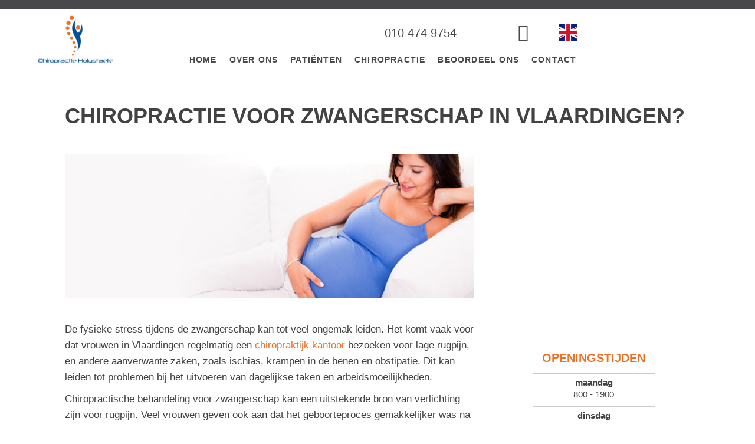

--- FILE ---
content_type: text/html; charset=UTF-8
request_url: https://www.chiropractieholystaete.nl/zwangerschap/
body_size: 27019
content:
<!DOCTYPE html>
<html lang="en-US" prefix="og: http://ogp.me/ns#"><head><link rel="preconnect" href="https://cfw51.rabbitloader.xyz"><link href="https://cfw51.rabbitloader.xyz/qrs9h449/v8.93c9c472f6040841f16d47e1fcaa7063.1.0.a28/rl.bs.critical.css?v=t713kh" rel="stylesheet" fetchpriority="high" id="rabbit-critical-css-p1"><meta http-equiv="Content-Type" content="text/html; charset=utf-8">
<meta charset="UTF-8">
<title>Chiropractische Zorg voor Zwangerschap - Chiropractie Holystaete Vlaardingen</title>


<!-- SEO by Squirrly SEO 12.4.14 - https://plugin.squirrly.co/ -->

<meta name="robots" content="index,follow">
<meta name="googlebot" content="index,follow,max-snippet:-1,max-image-preview:large,max-video-preview:-1">
<meta name="bingbot" content="index,follow,max-snippet:-1,max-image-preview:large,max-video-preview:-1">

<meta name="description" content="Ben je zwanger in Vlaardingen? Ontdek de voordelen van chiropractische zorg tijdens de zwangerschap bij Chiropractie Holystaete. Bel ons vandaag nog voor een afspraak en ervaar verlichting van pijn en ongemak.">
<meta name="keywords" content="chiropractische zorg zwangerschap Vlaardingen,prenatale chiropractie,zwangerschap rugpijn verlichting,effectieve zwangerschapszorg,Chiropractie Holystaete zwangerschap,professionele prenatale zorg,lange termijn verlichting zwangerschapspijn,chiropractische behandeling zwangerschap">
<link rel="canonical" href="https://www.chiropractieholystaete.nl/zwangerschap/">
<link rel="alternate" type="application/rss+xml" href="https://www.chiropractieholystaete.nl/sitemap.xml">

<link href="/favicon.ico" rel="shortcut icon" type="image/x-icon">
<link href="/touch-icon76.png" rel="apple-touch-icon" type="image/png" sizes="76x76">
<link href="/touch-icon120.png" rel="apple-touch-icon" type="image/png" sizes="120x120">
<link href="/touch-icon152.png" rel="apple-touch-icon" type="image/png" sizes="152x152">
<link href="/touch-icon180.png" rel="apple-touch-icon" type="image/png" sizes="180x180">
<link href="/touch-icon192.png" rel="apple-touch-icon" type="image/png" sizes="192x192">
<link href="/touch-icon192.png" rel="icon" type="image/png" sizes="192x192">

<meta name="dc.language" content="en">
<meta name="dc.language.iso" content="en_US">
<meta name="dc.publisher" content="inception">
<meta name="dc.title" content="Chiropractische Zorg voor Zwangerschap - Chiropractie Holystaete Vlaardingen">
<meta name="dc.description" content="Ben je zwanger in Vlaardingen? Ontdek de voordelen van chiropractische zorg tijdens de zwangerschap bij Chiropractie Holystaete. Bel ons vandaag nog voor een afspraak en ervaar verlichting van pijn en ongemak.">
<meta name="dc.date.issued" content="2018-01-07">
<meta name="dc.date.updated" content="2024-09-22 15:40:06">

<meta property="og:url" content="https://www.chiropractieholystaete.nl/zwangerschap/">
<meta property="og:title" content="Chiropractische Zorg voor Zwangerschap - Chiropractie Holystaete">
<meta property="og:description" content="Ben je zwanger in Vlaardingen? Ontdek de voordelen van chiropractische zorg tijdens de zwangerschap bij Chiropractie Holystaete. Bel ons vandaag nog voor een afspraak en ervaar verlichting van pijn en">
<meta property="og:type" content="website">
<meta property="og:image" content="https://www.chiropractieholystaete.nl/wp-content/uploads/2024/05/pregnancy.jpg">
<meta property="og:image:width" content="500">
<meta property="og:image:type" content="image/jpeg">
<meta property="og:site_name" content="Chiropractie Holystaete">
<meta property="og:locale" content="en_US">

<meta property="twitter:url" content="https://www.chiropractieholystaete.nl/zwangerschap/">
<meta property="twitter:title" content="Chiropractische Zorg voor Zwangerschap - Chiropractie Holystaete">
<meta property="twitter:description" content="Ben je zwanger in Vlaardingen? Ontdek de voordelen van chiropractische zorg tijdens de zwangerschap bij Chiropractie Holystaete. Bel ons vandaag nog voor een afspraak en ervaar verlichting van pijn en ongemak.">
<meta property="twitter:image" content="https://www.chiropractieholystaete.nl/wp-content/uploads/2024/05/pregnancy.jpg">
<meta property="twitter:domain" content="Chiropractie Holystaete">
<meta property="twitter:card" content="summary">
<meta property="twitter:site" content="@twitter">
<script async="" src="https://www.googletagmanager.com/gtag/js?id=G-9X3KX8J49D"></script><script type="text/rlscript">window.dataLayer = window.dataLayer || [];function gtag(){dataLayer.push(arguments);}gtag('js', new Date());gtag('config', 'G-9X3KX8J49D');</script>
<script type="application/ld+json">{"@context":"https://schema.org","@graph":[{"@type":"WebSite","@id":"https://www.chiropractieholystaete.nl/zwangerschap/#WebSite","url":"https://www.chiropractieholystaete.nl/zwangerschap/","name":"Chiropractische Zorg voor Zwangerschap - Chiropractie Holystaete  | Chiropractie Holystaete","headline":"Chiropractische Zorg voor Zwangerschap - Chiropractie Holystaete  | Chiropractie Holystaete","description":"Chiropractie voor zwangerschap in Vlaardingen? De fysieke stress tijdens de zwangerschap kan tot veel ongemak leiden. Het komt vaak voor dat vrouwen in Vlaardingen regelmatig een chiropraktijk kantoor bezoeken voor lage rugpijn, en andere aanverwante zaken, zoals ischias, krampen in de benen en obstipatie. Dit kan","mainEntityOfPage":{"@type":"WebPage","id":"https://www.chiropractieholystaete.nl/zwangerschap/#WebPage","url":"https://www.chiropractieholystaete.nl/zwangerschap/"},"datePublished":"2018-07-01T08:19:00-05:00","dateModified":"2026-01-15T10:31:37-06:00","potentialAction":{"@type":"SearchAction","target":"https://www.chiropractieholystaete.nl/?s={search_term_string}","query-input":"required name=search_term_string"},"thumbnailUrl":"https://www.chiropractieholystaete.nl/wp-content/uploads/2024/05/pregnancy.jpg","image":{"@type":"ImageObject","@id":"https://www.chiropractieholystaete.nl/zwangerschap/#dadfc6781f","url":"https://www.chiropractieholystaete.nl/wp-content/uploads/2024/05/pregnancy.jpg","width":500,"height":500},"author":{"@type":"Person","@id":"https://www.chiropractieholystaete.nl/author/skloste/#dccd2a800a","url":"https://www.chiropractieholystaete.nl/author/skloste/","name":"skloste"},"publisher":{"@id":"https://www.chiropractieholystaete.nl#organization"},"keywords":"chiropractische zorg zwangerschap Vlaardingen,prenatale chiropractie,zwangerschap rugpijn verlichting,effectieve zwangerschapszorg,Chiropractie Holystaete zwangerschap,professionele prenatale zorg,lange termijn verlichting zwangerschapspijn,chiropractische behandeling zwangerschap"}]}</script>
<!-- /SEO by Squirrly SEO - WordPress SEO Plugin -->




<meta name="viewport" content="width=device-width, initial-scale=1.0">
<meta http-equiv="X-UA-Compatible" content="IE=edge">
<link rel="profile" href="https://gmpg.org/xfn/11">

	<style>img:is([sizes="auto" i], [sizes^="auto," i]) { contain-intrinsic-size: 3000px 1500px }</style>
	<script id="cookie-law-info-gcm-var-js" type="text/rlscript">
var _ckyGcm = {"status":true,"default_settings":[{"analytics":"denied","advertisement":"denied","functional":"denied","necessary":"granted","ad_user_data":"denied","ad_personalization":"denied","regions":"All"}],"wait_for_update":2000,"url_passthrough":false,"ads_data_redaction":false}</script>
<script id="cookie-law-info-gcm-js" type="text/rlscript" src="https://cfw51.rabbitloader.xyz/eyJjIjpmYWxzZSwiaCI6Ind3dy5jaGlyb3ByYWN0aWVob2x5c3RhZXRlLm5sIiwidiI6NDMwMjEwMzAwLCJyIjoxfQ/wp-content/plugins/cookie-law-info/lite/frontend/js/gcm.min.js"></script> <script id="cookieyes" type="text/rlscript" src="https://cdn-cookieyes.com/client_data/64bec94aa0e277e4e1c93ec2/script.js"></script><link rel="dns-prefetch" href="//fonts.googleapis.com">
<link rel="dns-prefetch" href="//www.googletagmanager.com">
<link href="https://fonts.gstatic.com" crossorigin="" rel="preconnect">
<link rel="alternate" type="application/rss+xml" title="Chiropractie Holystaete » Feed" href="https://www.chiropractieholystaete.nl/feed/">

<script type="text/rlscript">
window._wpemojiSettings = {"baseUrl":"https:\/\/s.w.org\/images\/core\/emoji\/16.0.1\/72x72\/","ext":".png","svgUrl":"https:\/\/s.w.org\/images\/core\/emoji\/16.0.1\/svg\/","svgExt":".svg","source":{"concatemoji":"https:\/\/www.chiropractieholystaete.nl\/wp-includes\/js\/wp-emoji-release.min.js?ver=6.8.3"}};
/*! This file is auto-generated */
!function(s,n){var o,i,e;function c(e){try{var t={supportTests:e,timestamp:(new Date).valueOf()};sessionStorage.setItem(o,JSON.stringify(t))}catch(e){}}function p(e,t,n){e.clearRect(0,0,e.canvas.width,e.canvas.height),e.fillText(t,0,0);var t=new Uint32Array(e.getImageData(0,0,e.canvas.width,e.canvas.height).data),a=(e.clearRect(0,0,e.canvas.width,e.canvas.height),e.fillText(n,0,0),new Uint32Array(e.getImageData(0,0,e.canvas.width,e.canvas.height).data));return t.every(function(e,t){return e===a[t]})}function u(e,t){e.clearRect(0,0,e.canvas.width,e.canvas.height),e.fillText(t,0,0);for(var n=e.getImageData(16,16,1,1),a=0;a<n.data.length;a++)if(0!==n.data[a])return!1;return!0}function f(e,t,n,a){switch(t){case"flag":return n(e,"\ud83c\udff3\ufe0f\u200d\u26a7\ufe0f","\ud83c\udff3\ufe0f\u200b\u26a7\ufe0f")?!1:!n(e,"\ud83c\udde8\ud83c\uddf6","\ud83c\udde8\u200b\ud83c\uddf6")&&!n(e,"\ud83c\udff4\udb40\udc67\udb40\udc62\udb40\udc65\udb40\udc6e\udb40\udc67\udb40\udc7f","\ud83c\udff4\u200b\udb40\udc67\u200b\udb40\udc62\u200b\udb40\udc65\u200b\udb40\udc6e\u200b\udb40\udc67\u200b\udb40\udc7f");case"emoji":return!a(e,"\ud83e\udedf")}return!1}function g(e,t,n,a){var r="undefined"!=typeof WorkerGlobalScope&&self instanceof WorkerGlobalScope?new OffscreenCanvas(300,150):s.createElement("canvas"),o=r.getContext("2d",{willReadFrequently:!0}),i=(o.textBaseline="top",o.font="600 32px Arial",{});return e.forEach(function(e){i[e]=t(o,e,n,a)}),i}function t(e){var t=s.createElement("script");t.src=e,t.defer=!0,s.head.appendChild(t)}"undefined"!=typeof Promise&&(o="wpEmojiSettingsSupports",i=["flag","emoji"],n.supports={everything:!0,everythingExceptFlag:!0},e=new Promise(function(e){s.addEventListener("DOMContentLoaded",e,{once:!0})}),new Promise(function(t){var n=function(){try{var e=JSON.parse(sessionStorage.getItem(o));if("object"==typeof e&&"number"==typeof e.timestamp&&(new Date).valueOf()<e.timestamp+604800&&"object"==typeof e.supportTests)return e.supportTests}catch(e){}return null}();if(!n){if("undefined"!=typeof Worker&&"undefined"!=typeof OffscreenCanvas&&"undefined"!=typeof URL&&URL.createObjectURL&&"undefined"!=typeof Blob)try{var e="postMessage("+g.toString()+"("+[JSON.stringify(i),f.toString(),p.toString(),u.toString()].join(",")+"));",a=new Blob([e],{type:"text/javascript"}),r=new Worker(URL.createObjectURL(a),{name:"wpTestEmojiSupports"});return void(r.onmessage=function(e){c(n=e.data),r.terminate(),t(n)})}catch(e){}c(n=g(i,f,p,u))}t(n)}).then(function(e){for(var t in e)n.supports[t]=e[t],n.supports.everything=n.supports.everything&&n.supports[t],"flag"!==t&&(n.supports.everythingExceptFlag=n.supports.everythingExceptFlag&&n.supports[t]);n.supports.everythingExceptFlag=n.supports.everythingExceptFlag&&!n.supports.flag,n.DOMReady=!1,n.readyCallback=function(){n.DOMReady=!0}}).then(function(){return e}).then(function(){var e;n.supports.everything||(n.readyCallback(),(e=n.source||{}).concatemoji?t(e.concatemoji):e.wpemoji&&e.twemoji&&(t(e.twemoji),t(e.wpemoji)))}))}((window,document),window._wpemojiSettings);
</script>
<style id="wp-emoji-styles-inline-css">

	img.wp-smiley, img.emoji {
		display: inline !important;
		border: none !important;
		box-shadow: none !important;
		height: 1em !important;
		width: 1em !important;
		margin: 0 0.07em !important;
		vertical-align: -0.1em !important;
		background: none !important;
		padding: 0 !important;
	}
</style>
<link rel="rl-stylesheet" id="wp-block-library-css" href="https://cfw51.rabbitloader.xyz/eyJjIjpmYWxzZSwiaCI6Ind3dy5jaGlyb3ByYWN0aWVob2x5c3RhZXRlLm5sIiwidiI6NDMwMjEwMzAwLCJyIjoxfQ/wp-includes/css/dist/block-library/style.min.css?ver=6.8.3" media="all">
<style id="wp-block-library-theme-inline-css">
.wp-block-audio :where(figcaption){color:#555;font-size:13px;text-align:center}.is-dark-theme .wp-block-audio :where(figcaption){color:#ffffffa6}.wp-block-audio{margin:0 0 1em}.wp-block-code{border:1px solid #ccc;border-radius:4px;font-family:Menlo,Consolas,monaco,monospace;padding:.8em 1em}.wp-block-embed :where(figcaption){color:#555;font-size:13px;text-align:center}.is-dark-theme .wp-block-embed :where(figcaption){color:#ffffffa6}.wp-block-embed{margin:0 0 1em}.blocks-gallery-caption{color:#555;font-size:13px;text-align:center}.is-dark-theme .blocks-gallery-caption{color:#ffffffa6}:root :where(.wp-block-image figcaption){color:#555;font-size:13px;text-align:center}.is-dark-theme :root :where(.wp-block-image figcaption){color:#ffffffa6}.wp-block-image{margin:0 0 1em}.wp-block-pullquote{border-bottom:4px solid;border-top:4px solid;color:currentColor;margin-bottom:1.75em}.wp-block-pullquote cite,.wp-block-pullquote footer,.wp-block-pullquote__citation{color:currentColor;font-size:.8125em;font-style:normal;text-transform:uppercase}.wp-block-quote{border-left:.25em solid;margin:0 0 1.75em;padding-left:1em}.wp-block-quote cite,.wp-block-quote footer{color:currentColor;font-size:.8125em;font-style:normal;position:relative}.wp-block-quote:where(.has-text-align-right){border-left:none;border-right:.25em solid;padding-left:0;padding-right:1em}.wp-block-quote:where(.has-text-align-center){border:none;padding-left:0}.wp-block-quote.is-large,.wp-block-quote.is-style-large,.wp-block-quote:where(.is-style-plain){border:none}.wp-block-search .wp-block-search__label{font-weight:700}.wp-block-search__button{border:1px solid #ccc;padding:.375em .625em}:where(.wp-block-group.has-background){padding:1.25em 2.375em}.wp-block-separator.has-css-opacity{opacity:.4}.wp-block-separator{border:none;border-bottom:2px solid;margin-left:auto;margin-right:auto}.wp-block-separator.has-alpha-channel-opacity{opacity:1}.wp-block-separator:not(.is-style-wide):not(.is-style-dots){width:100px}.wp-block-separator.has-background:not(.is-style-dots){border-bottom:none;height:1px}.wp-block-separator.has-background:not(.is-style-wide):not(.is-style-dots){height:2px}.wp-block-table{margin:0 0 1em}.wp-block-table td,.wp-block-table th{word-break:normal}.wp-block-table :where(figcaption){color:#555;font-size:13px;text-align:center}.is-dark-theme .wp-block-table :where(figcaption){color:#ffffffa6}.wp-block-video :where(figcaption){color:#555;font-size:13px;text-align:center}.is-dark-theme .wp-block-video :where(figcaption){color:#ffffffa6}.wp-block-video{margin:0 0 1em}:root :where(.wp-block-template-part.has-background){margin-bottom:0;margin-top:0;padding:1.25em 2.375em}
</style>
<style id="classic-theme-styles-inline-css">
/*! This file is auto-generated */
.wp-block-button__link{color:#fff;background-color:#32373c;border-radius:9999px;box-shadow:none;text-decoration:none;padding:calc(.667em + 2px) calc(1.333em + 2px);font-size:1.125em}.wp-block-file__button{background:#32373c;color:#fff;text-decoration:none}
</style>
<style id="global-styles-inline-css">
:root{--wp--preset--aspect-ratio--square: 1;--wp--preset--aspect-ratio--4-3: 4/3;--wp--preset--aspect-ratio--3-4: 3/4;--wp--preset--aspect-ratio--3-2: 3/2;--wp--preset--aspect-ratio--2-3: 2/3;--wp--preset--aspect-ratio--16-9: 16/9;--wp--preset--aspect-ratio--9-16: 9/16;--wp--preset--color--black: #000000;--wp--preset--color--cyan-bluish-gray: #abb8c3;--wp--preset--color--white: #ffffff;--wp--preset--color--pale-pink: #f78da7;--wp--preset--color--vivid-red: #cf2e2e;--wp--preset--color--luminous-vivid-orange: #ff6900;--wp--preset--color--luminous-vivid-amber: #fcb900;--wp--preset--color--light-green-cyan: #7bdcb5;--wp--preset--color--vivid-green-cyan: #00d084;--wp--preset--color--pale-cyan-blue: #8ed1fc;--wp--preset--color--vivid-cyan-blue: #0693e3;--wp--preset--color--vivid-purple: #9b51e0;--wp--preset--color--fl-heading-text: #424242;--wp--preset--color--fl-body-bg: #ffffff;--wp--preset--color--fl-body-text: #424242;--wp--preset--color--fl-accent: #f36e21;--wp--preset--color--fl-accent-hover: #808080;--wp--preset--color--fl-topbar-bg: #808080;--wp--preset--color--fl-topbar-text: #808080;--wp--preset--color--fl-topbar-link: #808080;--wp--preset--color--fl-topbar-hover: #808080;--wp--preset--color--fl-header-bg: #808080;--wp--preset--color--fl-header-text: #808080;--wp--preset--color--fl-header-link: #808080;--wp--preset--color--fl-header-hover: #808080;--wp--preset--color--fl-nav-bg: #333333;--wp--preset--color--fl-nav-link: #ededed;--wp--preset--color--fl-nav-hover: #f36e21;--wp--preset--color--fl-content-bg: #ffffff;--wp--preset--color--fl-footer-widgets-bg: #808080;--wp--preset--color--fl-footer-widgets-text: #808080;--wp--preset--color--fl-footer-widgets-link: #808080;--wp--preset--color--fl-footer-widgets-hover: #808080;--wp--preset--color--fl-footer-bg: #808080;--wp--preset--color--fl-footer-text: #808080;--wp--preset--color--fl-footer-link: #808080;--wp--preset--color--fl-footer-hover: #808080;--wp--preset--gradient--vivid-cyan-blue-to-vivid-purple: linear-gradient(135deg,rgba(6,147,227,1) 0%,rgb(155,81,224) 100%);--wp--preset--gradient--light-green-cyan-to-vivid-green-cyan: linear-gradient(135deg,rgb(122,220,180) 0%,rgb(0,208,130) 100%);--wp--preset--gradient--luminous-vivid-amber-to-luminous-vivid-orange: linear-gradient(135deg,rgba(252,185,0,1) 0%,rgba(255,105,0,1) 100%);--wp--preset--gradient--luminous-vivid-orange-to-vivid-red: linear-gradient(135deg,rgba(255,105,0,1) 0%,rgb(207,46,46) 100%);--wp--preset--gradient--very-light-gray-to-cyan-bluish-gray: linear-gradient(135deg,rgb(238,238,238) 0%,rgb(169,184,195) 100%);--wp--preset--gradient--cool-to-warm-spectrum: linear-gradient(135deg,rgb(74,234,220) 0%,rgb(151,120,209) 20%,rgb(207,42,186) 40%,rgb(238,44,130) 60%,rgb(251,105,98) 80%,rgb(254,248,76) 100%);--wp--preset--gradient--blush-light-purple: linear-gradient(135deg,rgb(255,206,236) 0%,rgb(152,150,240) 100%);--wp--preset--gradient--blush-bordeaux: linear-gradient(135deg,rgb(254,205,165) 0%,rgb(254,45,45) 50%,rgb(107,0,62) 100%);--wp--preset--gradient--luminous-dusk: linear-gradient(135deg,rgb(255,203,112) 0%,rgb(199,81,192) 50%,rgb(65,88,208) 100%);--wp--preset--gradient--pale-ocean: linear-gradient(135deg,rgb(255,245,203) 0%,rgb(182,227,212) 50%,rgb(51,167,181) 100%);--wp--preset--gradient--electric-grass: linear-gradient(135deg,rgb(202,248,128) 0%,rgb(113,206,126) 100%);--wp--preset--gradient--midnight: linear-gradient(135deg,rgb(2,3,129) 0%,rgb(40,116,252) 100%);--wp--preset--font-size--small: 13px;--wp--preset--font-size--medium: 20px;--wp--preset--font-size--large: 36px;--wp--preset--font-size--x-large: 42px;--wp--preset--spacing--20: 0.44rem;--wp--preset--spacing--30: 0.67rem;--wp--preset--spacing--40: 1rem;--wp--preset--spacing--50: 1.5rem;--wp--preset--spacing--60: 2.25rem;--wp--preset--spacing--70: 3.38rem;--wp--preset--spacing--80: 5.06rem;--wp--preset--shadow--natural: 6px 6px 9px rgba(0, 0, 0, 0.2);--wp--preset--shadow--deep: 12px 12px 50px rgba(0, 0, 0, 0.4);--wp--preset--shadow--sharp: 6px 6px 0px rgba(0, 0, 0, 0.2);--wp--preset--shadow--outlined: 6px 6px 0px -3px rgba(255, 255, 255, 1), 6px 6px rgba(0, 0, 0, 1);--wp--preset--shadow--crisp: 6px 6px 0px rgba(0, 0, 0, 1);}:where(.is-layout-flex){gap: 0.5em;}:where(.is-layout-grid){gap: 0.5em;}body .is-layout-flex{display: flex;}.is-layout-flex{flex-wrap: wrap;align-items: center;}.is-layout-flex > :is(*, div){margin: 0;}body .is-layout-grid{display: grid;}.is-layout-grid > :is(*, div){margin: 0;}:where(.wp-block-columns.is-layout-flex){gap: 2em;}:where(.wp-block-columns.is-layout-grid){gap: 2em;}:where(.wp-block-post-template.is-layout-flex){gap: 1.25em;}:where(.wp-block-post-template.is-layout-grid){gap: 1.25em;}.has-black-color{color: var(--wp--preset--color--black) !important;}.has-cyan-bluish-gray-color{color: var(--wp--preset--color--cyan-bluish-gray) !important;}.has-white-color{color: var(--wp--preset--color--white) !important;}.has-pale-pink-color{color: var(--wp--preset--color--pale-pink) !important;}.has-vivid-red-color{color: var(--wp--preset--color--vivid-red) !important;}.has-luminous-vivid-orange-color{color: var(--wp--preset--color--luminous-vivid-orange) !important;}.has-luminous-vivid-amber-color{color: var(--wp--preset--color--luminous-vivid-amber) !important;}.has-light-green-cyan-color{color: var(--wp--preset--color--light-green-cyan) !important;}.has-vivid-green-cyan-color{color: var(--wp--preset--color--vivid-green-cyan) !important;}.has-pale-cyan-blue-color{color: var(--wp--preset--color--pale-cyan-blue) !important;}.has-vivid-cyan-blue-color{color: var(--wp--preset--color--vivid-cyan-blue) !important;}.has-vivid-purple-color{color: var(--wp--preset--color--vivid-purple) !important;}.has-black-background-color{background-color: var(--wp--preset--color--black) !important;}.has-cyan-bluish-gray-background-color{background-color: var(--wp--preset--color--cyan-bluish-gray) !important;}.has-white-background-color{background-color: var(--wp--preset--color--white) !important;}.has-pale-pink-background-color{background-color: var(--wp--preset--color--pale-pink) !important;}.has-vivid-red-background-color{background-color: var(--wp--preset--color--vivid-red) !important;}.has-luminous-vivid-orange-background-color{background-color: var(--wp--preset--color--luminous-vivid-orange) !important;}.has-luminous-vivid-amber-background-color{background-color: var(--wp--preset--color--luminous-vivid-amber) !important;}.has-light-green-cyan-background-color{background-color: var(--wp--preset--color--light-green-cyan) !important;}.has-vivid-green-cyan-background-color{background-color: var(--wp--preset--color--vivid-green-cyan) !important;}.has-pale-cyan-blue-background-color{background-color: var(--wp--preset--color--pale-cyan-blue) !important;}.has-vivid-cyan-blue-background-color{background-color: var(--wp--preset--color--vivid-cyan-blue) !important;}.has-vivid-purple-background-color{background-color: var(--wp--preset--color--vivid-purple) !important;}.has-black-border-color{border-color: var(--wp--preset--color--black) !important;}.has-cyan-bluish-gray-border-color{border-color: var(--wp--preset--color--cyan-bluish-gray) !important;}.has-white-border-color{border-color: var(--wp--preset--color--white) !important;}.has-pale-pink-border-color{border-color: var(--wp--preset--color--pale-pink) !important;}.has-vivid-red-border-color{border-color: var(--wp--preset--color--vivid-red) !important;}.has-luminous-vivid-orange-border-color{border-color: var(--wp--preset--color--luminous-vivid-orange) !important;}.has-luminous-vivid-amber-border-color{border-color: var(--wp--preset--color--luminous-vivid-amber) !important;}.has-light-green-cyan-border-color{border-color: var(--wp--preset--color--light-green-cyan) !important;}.has-vivid-green-cyan-border-color{border-color: var(--wp--preset--color--vivid-green-cyan) !important;}.has-pale-cyan-blue-border-color{border-color: var(--wp--preset--color--pale-cyan-blue) !important;}.has-vivid-cyan-blue-border-color{border-color: var(--wp--preset--color--vivid-cyan-blue) !important;}.has-vivid-purple-border-color{border-color: var(--wp--preset--color--vivid-purple) !important;}.has-vivid-cyan-blue-to-vivid-purple-gradient-background{background: var(--wp--preset--gradient--vivid-cyan-blue-to-vivid-purple) !important;}.has-light-green-cyan-to-vivid-green-cyan-gradient-background{background: var(--wp--preset--gradient--light-green-cyan-to-vivid-green-cyan) !important;}.has-luminous-vivid-amber-to-luminous-vivid-orange-gradient-background{background: var(--wp--preset--gradient--luminous-vivid-amber-to-luminous-vivid-orange) !important;}.has-luminous-vivid-orange-to-vivid-red-gradient-background{background: var(--wp--preset--gradient--luminous-vivid-orange-to-vivid-red) !important;}.has-very-light-gray-to-cyan-bluish-gray-gradient-background{background: var(--wp--preset--gradient--very-light-gray-to-cyan-bluish-gray) !important;}.has-cool-to-warm-spectrum-gradient-background{background: var(--wp--preset--gradient--cool-to-warm-spectrum) !important;}.has-blush-light-purple-gradient-background{background: var(--wp--preset--gradient--blush-light-purple) !important;}.has-blush-bordeaux-gradient-background{background: var(--wp--preset--gradient--blush-bordeaux) !important;}.has-luminous-dusk-gradient-background{background: var(--wp--preset--gradient--luminous-dusk) !important;}.has-pale-ocean-gradient-background{background: var(--wp--preset--gradient--pale-ocean) !important;}.has-electric-grass-gradient-background{background: var(--wp--preset--gradient--electric-grass) !important;}.has-midnight-gradient-background{background: var(--wp--preset--gradient--midnight) !important;}.has-small-font-size{font-size: var(--wp--preset--font-size--small) !important;}.has-medium-font-size{font-size: var(--wp--preset--font-size--medium) !important;}.has-large-font-size{font-size: var(--wp--preset--font-size--large) !important;}.has-x-large-font-size{font-size: var(--wp--preset--font-size--x-large) !important;}
:where(.wp-block-post-template.is-layout-flex){gap: 1.25em;}:where(.wp-block-post-template.is-layout-grid){gap: 1.25em;}
:where(.wp-block-columns.is-layout-flex){gap: 2em;}:where(.wp-block-columns.is-layout-grid){gap: 2em;}
:root :where(.wp-block-pullquote){font-size: 1.5em;line-height: 1.6;}
</style>
<link rel="rl-stylesheet" id="fl-builder-layout-8149-css" href="https://cfw51.rabbitloader.xyz/eyJjIjp0cnVlLCJoIjoid3d3LmNoaXJvcHJhY3RpZWhvbHlzdGFldGUubmwiLCJ2Ijo0MzAyMTAzMDAsInIiOjF9/wp-content/uploads/bb-plugin/cache/8149-layout.css?ver=b486dd8da27cb488504c46dd20faff9f" media="all">
<link rel="rl-stylesheet" id="contact-form-7-css" href="https://cfw51.rabbitloader.xyz/eyJjIjp0cnVlLCJoIjoid3d3LmNoaXJvcHJhY3RpZWhvbHlzdGFldGUubmwiLCJ2Ijo0MzAyMTAzMDAsInIiOjF9/wp-content/plugins/contact-form-7/includes/css/styles.css?ver=6.1.4" media="all">
<link rel="rl-stylesheet" id="wp-review-slider-pro-public_combine-css" href="https://cfw51.rabbitloader.xyz/eyJjIjp0cnVlLCJoIjoid3d3LmNoaXJvcHJhY3RpZWhvbHlzdGFldGUubmwiLCJ2Ijo0MzAyMTAzMDAsInIiOjF9/wp-content/plugins/wp-google-places-review-slider/public/css/wprev-public_combine.css?ver=17.7" media="all">
<link rel="rl-stylesheet" id="wpcf7-redirect-script-frontend-css" href="https://cfw51.rabbitloader.xyz/eyJjIjp0cnVlLCJoIjoid3d3LmNoaXJvcHJhY3RpZWhvbHlzdGFldGUubmwiLCJ2Ijo0MzAyMTAzMDAsInIiOjF9/wp-content/plugins/wpcf7-redirect/build/assets/frontend-script.css?ver=2c532d7e2be36f6af233" media="all">
<link rel="rl-stylesheet" id="font-awesome-5-css" href="https://www.chiropractieholystaete.nl/wp-content/plugins/bb-plugin/fonts/fontawesome/5.15.4/css/all.min.css?ver=2.9.4.1" media="all">
<link rel="rl-stylesheet" id="ultimate-icons-css" href="https://cfw51.rabbitloader.xyz/eyJjIjp0cnVlLCJoIjoid3d3LmNoaXJvcHJhY3RpZWhvbHlzdGFldGUubmwiLCJ2Ijo0MzAyMTAzMDAsInIiOjF9/wp-content/uploads/bb-plugin/icons/ultimate-icons/style.css?ver=2.9.4.1" media="all">
<link rel="rl-stylesheet" id="fl-builder-layout-bundle-24883fdd8b445e0e9d2b8cadcdb330e9-css" href="https://cfw51.rabbitloader.xyz/eyJjIjp0cnVlLCJoIjoid3d3LmNoaXJvcHJhY3RpZWhvbHlzdGFldGUubmwiLCJ2Ijo0MzAyMTAzMDAsInIiOjF9/wp-content/uploads/bb-plugin/cache/24883fdd8b445e0e9d2b8cadcdb330e9-layout-bundle.css?ver=2.9.4.1-1.5.2.1" media="all">
<link rel="rl-stylesheet" id="bootstrap-css" href="https://cfw51.rabbitloader.xyz/eyJjIjpmYWxzZSwiaCI6Ind3dy5jaGlyb3ByYWN0aWVob2x5c3RhZXRlLm5sIiwidiI6NDMwMjEwMzAwLCJyIjoxfQ/wp-content/themes/bb-theme/css/bootstrap.min.css?ver=1.7.19" media="all">
<link rel="rl-stylesheet" id="fl-automator-skin-css" href="https://cfw51.rabbitloader.xyz/eyJjIjp0cnVlLCJoIjoid3d3LmNoaXJvcHJhY3RpZWhvbHlzdGFldGUubmwiLCJ2Ijo0MzAyMTAzMDAsInIiOjF9/wp-content/uploads/bb-theme/skin-692d7e6884e29.css?ver=1.7.19" media="all">
<link rel="rl-stylesheet" id="fl-child-theme-css" href="https://cfw51.rabbitloader.xyz/eyJjIjp0cnVlLCJoIjoid3d3LmNoaXJvcHJhY3RpZWhvbHlzdGFldGUubmwiLCJ2Ijo0MzAyMTAzMDAsInIiOjF9/wp-content/themes/bb-theme-child/style.css?ver=6.8.3" media="all">
<link rel="rl-stylesheet" id="pp-animate-css" href="https://cfw51.rabbitloader.xyz/eyJjIjpmYWxzZSwiaCI6Ind3dy5jaGlyb3ByYWN0aWVob2x5c3RhZXRlLm5sIiwidiI6NDMwMjEwMzAwLCJyIjoxfQ/wp-content/plugins/bbpowerpack/assets/css/animate.min.css?ver=3.5.1" media="all">
<link rel="rl-stylesheet" id="fl-builder-google-fonts-8730b46b733db451c51eea757f48d4cf-css" href="//fonts.googleapis.com/css?family=Raleway%3A600%2C500%2C300%2C400%2C700%2C800%7CWork+Sans%3A700%7COswald%3A500%2C400%2C700%2C200&amp;ver=6.8.3" media="all">
<script id="cookie-law-info-wca-js-before" type="text/rlscript">
const _ckyGsk = true;
</script>
<script src="https://cfw51.rabbitloader.xyz/eyJjIjpmYWxzZSwiaCI6Ind3dy5jaGlyb3ByYWN0aWVob2x5c3RhZXRlLm5sIiwidiI6NDMwMjEwMzAwLCJyIjoxfQ/wp-content/plugins/cookie-law-info/lite/frontend/js/wca.min.js?ver=3.3.7" id="cookie-law-info-wca-js" type="text/rlscript"></script>
<script src="https://cfw51.rabbitloader.xyz/eyJjIjpmYWxzZSwiaCI6Ind3dy5jaGlyb3ByYWN0aWVob2x5c3RhZXRlLm5sIiwidiI6NDMwMjEwMzAwLCJyIjoxfQ/wp-includes/js/jquery/jquery.min.js?ver=3.7.1" id="jquery-core-js" type="text/rlscript"></script>
<script src="https://cfw51.rabbitloader.xyz/eyJjIjpmYWxzZSwiaCI6Ind3dy5jaGlyb3ByYWN0aWVob2x5c3RhZXRlLm5sIiwidiI6NDMwMjEwMzAwLCJyIjoxfQ/wp-includes/js/jquery/jquery-migrate.min.js?ver=3.4.1" id="jquery-migrate-js" type="text/rlscript"></script>
<link rel="https://api.w.org/" href="https://www.chiropractieholystaete.nl/wp-json/"><link rel="alternate" title="JSON" type="application/json" href="https://www.chiropractieholystaete.nl/wp-json/wp/v2/pages/8149"><link rel="EditURI" type="application/rsd+xml" title="RSD" href="https://www.chiropractieholystaete.nl/xmlrpc.php?rsd">
<meta name="generator" content="WordPress 6.8.3">
<link rel="shortlink" href="https://www.chiropractieholystaete.nl/?p=8149">
<link rel="alternate" title="oEmbed (JSON)" type="application/json+oembed" href="https://www.chiropractieholystaete.nl/wp-json/oembed/1.0/embed?url=https%3A%2F%2Fwww.chiropractieholystaete.nl%2Fzwangerschap%2F">
<link rel="alternate" title="oEmbed (XML)" type="text/xml+oembed" href="https://www.chiropractieholystaete.nl/wp-json/oembed/1.0/embed?url=https%3A%2F%2Fwww.chiropractieholystaete.nl%2Fzwangerschap%2F&amp;format=xml">
		<script type="text/rlscript">
			var bb_powerpack = {
				version: '2.40.9',
				getAjaxUrl: function() { return atob( 'aHR0cHM6Ly93d3cuY2hpcm9wcmFjdGllaG9seXN0YWV0ZS5ubC93cC1hZG1pbi9hZG1pbi1hamF4LnBocA==' ); },
				callback: function() {},
				mapMarkerData: {},
				post_id: '8149',
				search_term: '',
				current_page: 'https://www.chiropractieholystaete.nl/zwangerschap/',
				conditionals: {
					is_front_page: false,
					is_home: false,
					is_archive: false,
					current_post_type: '',
					is_tax: false,
										is_author: false,
					current_author: false,
					is_search: false,
									}
			};
		</script>
		<meta name="generator" content="Site Kit by Google 1.170.0"><link rel="apple-touch-icon" href="https://www.chiropractieholystaete.nl/wp-content/uploads/2025/05/cropped-Favicon-Chiropractie-Holystaete-180x180.png">
<meta name="msapplication-TileImage" content="https://www.chiropractieholystaete.nl/wp-content/uploads/2025/05/cropped-Favicon-Chiropractie-Holystaete-270x270.png">
		<style id="wp-custom-css">
			/* Aussie */
@media only screen and (max-width: 920px) {
  .heropic {
    display: none;
	}
.fl-builder-content .aussie-top-bar > .fl-row-content-wrap  {
	background-image: none;
}
.aussie-phonesocial-background{
	background-color: black;
}
}
/* A-Change background image on mobile view*/
@media (max-width: 767px) {
  .fl-builder-content .aussie-mslider  > .fl-row-content-wrap  {
    background-image:url(https://www.chiro.inceptionimages.com/wp-content/uploads/2018/05/mother_and_daughter_waiting_for_chriopractic_care.jpg);
      background-repeat: no-repeat;
      background-size: cover;
  }
  .fl-builder-content .aussie-mslider .fl-bg-slideshow {
      display: none;
      visibility: hidden;
  }
}
/* Danni */
/* A-Change background image on mobile view*/
@media (max-width: 767px) {
  .fl-builder-content .danni-mslider  > .fl-row-content-wrap  {
    background-image:url(https://www.chiro.inceptionimages.com/wp-content/uploads/2017/02/33neckpainbackground-1024x768.png);
      background-repeat: no-repeat;
      background-size: cover;
  }
  .fl-builder-content .danni-mslider .fl-bg-slideshow {
      display: none;
      visibility: hidden;
  }
}

@media (max-width: 767px) {
  .fl-builder-content .danni_footer_bk  > .fl-row-content-wrap  {
    background-image:url(https://www.chiro.inceptionimages.com/wp-content/uploads/2018/06/mobile_footer_gray_background.jpg);
      background-repeat: no-repeat;
      background-size: cover;
  }
  .fl-builder-content .danni_footer_bk .fl-row-bg-photo {
      display: none;
      visibility: hidden;
  }
}
/* Danni-I */
/* A-Change background image on mobile view*/
@media (max-width: 800px) {
  .fl-builder-content .danni-mslider  > .fl-row-content-wrap  {
    background-image:url(https://www.chiro.inceptionimages.com/wp-content/uploads/2019/01/dark-textured-background-vertical.jpg);
      background-repeat: no-repeat;
      background-size: cover;
  }
  .fl-builder-content .danni-mslider .fl-bg-video {
      display: none;
      visibility: hidden;
  }
}
/* Falcon */
@media (max-width: 767px) {
.fl-builder-content .falcon_footer_bk  > .fl-row-content-wrap  {
    background-image:url(https://www.chiro.inceptionimages.com/wp-content/uploads/2018/06/mobile_footer_gray_background.jpg);
      background-repeat: no-repeat;
      background-size: cover;
  }
  .fl-builder-content .falcon_footer_bk .fl-row-bg-photo {
      display: none;
      visibility: hidden;
  }
}
/* Fish */
@media (max-width: 767px) {
.fl-builder-content .fish_footer_bk  > .fl-row-content-wrap  {
    background-image:url(https://www.chiro.inceptionimages.com/wp-content/uploads/2018/06/mobile_footer_gray_background.jpg);
      background-repeat: no-repeat;
      background-size: cover;
  }
  .fl-builder-content .fish_footer_bk .fl-row-bg-photo {
      display: none;
      visibility: hidden;
  }
}
/* Kombu */
@media (max-width: 767px) {
.fl-builder-content .kombu_top_background  > .fl-row-content-wrap  {
    background-image:url(https://www.chiro.inceptionimages.com/wp-content/uploads/2017/04/kombu-internal-header-background.jpg);
      background-repeat: no-repeat;
      background-size: cover;
  }
}
/*Push Object To Front */
.front {
    z-index:9000;
    position:relative;
}
/*Remove Post Title*/
.fl-post-title {
	display: none;
}

/* Ava */
@media only screen and (max-width: 1250px) {
  div#ava-lady .fl-row-content-wrap {
    background-image: none;
  }
}
		</style>
		<script id="fl-theme-custom-js" type="text/rlscript">function getURLParameter(name) {
    return decodeURIComponent((new RegExp('[?|&]' + name + '=' + '([^&;]+?)(&|#|;|$)').exec(location.search) || [null, ''])[1].replace(/\+/g, '%20')) || null;
}

function setCookie(name, value, days) {
    var expires = "";
    if (days) {
        var date = new Date();
        date.setTime(date.getTime() + (days*24*60*60*1000));
        expires = "; expires=" + date.toUTCString();
    }
    document.cookie = name + "=" + (value || "")  + expires + "; path=/";
}

// Store utm_source parameter in a cookie if it exists
var utm_source = getURLParameter('utm_source');
if (utm_source) setCookie('utm_source', utm_source, 30); // Adjust '30' to change cookie expiration as needed


function getCookie(name) {
    var nameEQ = name + "=";
    var ca = document.cookie.split(';');
    for(var i=0;i < ca.length;i++) {
        var c = ca[i];
        while (c.charAt(0)==' ') c = c.substring(1,c.length);
        if (c.indexOf(nameEQ) == 0) return c.substring(nameEQ.length,c.length);
    }
    return null;
}

function populateHiddenField() {
    document.getElementById('utm_source').value = getCookie('utm_source');
}

// Call populateHiddenField when the form is about to be submitted or when the page loads
populateHiddenField();
</script>
<!-- Google Tag Manager -->
<script>(function(w,d,s,l,i){w[l]=w[l]||[];w[l].push({'gtm.start':
new Date().getTime(),event:'gtm.js'});var f=d.getElementsByTagName(s)[0],
j=d.createElement(s),dl=l!='dataLayer'?'&l='+l:'';j.async=true;j.src=
'https://www.googletagmanager.com/gtm.js?id='+i+dl;f.parentNode.insertBefore(j,f);
})(window,document,'script','dataLayer','GTM-TKRTR67');</script>
<!-- End Google Tag Manager -->

<meta name="msvalidate.01" content="C33C1D6819E51BBADE419BAEBB89E4B7">
<script>var rlPageData = {"rlCached":"1","rlCacheRebuild":"N","rlModified":"","exp":"2026-01-30T16:31:45+00:00","ple":"aeyJkaWQjOiI2NWRjYzgxOTU2MWQxODEzMjM1Yjc2YzAifQ","pls":77};</script><script data-rlskip="1" id="rl-sdk-js-0">!function(e,r,a,t){var n="searchParams",l="append",i="getTime",o="Date",d=e.rlPageData||{},f=d.rlCached;r.cookie="rlCached="+(f?"1":"0")+"; path=/;";let c=new e[o];function h(r){if(!r)return;let a=new e[o](r);return a&&a.getFullYear()>1970&&a<c}let u=h(d.exp),p=h(d.rlModified);(!f||u||p)&&!a&&setTimeout(function r(){let a=new e[o](p?d.rlModified:t);if(u){let f=new e[o](d.exp);f>a&&(a=f)}var h=new URL(location.href);h[n][l]("rl-warmup","1"),h[n][l]("rl-rand",c[i]()),h[n][l]("rl-only-after",a[i]()),fetch(h)},1e3)}(this,document,"","2026-01-15T16:31:37+00:00");</script><style type="text/css">.rl-lazyload,.rl-lazyloading{opacity: 0.4; transition: opacity 400ms;}</style><script src="https://cfw51.rabbitloader.xyz/rl.cl.m.v5.3.27.js" fetchpriority="high" async=""></script></head>
<body class="wp-singular page-template-default page page-id-8149 wp-theme-bb-theme wp-child-theme-bb-theme-child fl-builder fl-builder-2-9-4-1 fl-themer-1-5-2-1 fl-theme-1-7-19 fl-no-js fl-theme-builder-footer fl-theme-builder-footer-global-footer fl-theme-builder-part fl-theme-builder-part-h-card-copy fl-framework-bootstrap fl-preset-default fl-full-width fl-scroll-to-top" itemscope="itemscope" itemtype="https://schema.org/WebPage">
<!-- Google Tag Manager (noscript) -->
<noscript><iframe src="about:blank" height="0" width="0" style="display:none;visibility:hidden" data-rl-src="https://www.googletagmanager.com/ns.html?id=GTM-TKRTR67" class=" rl-lazyload" loading="lazy" title="embedded content 1"></iframe></noscript>
<!-- End Google Tag Manager (noscript) -->

<!-- Segment Pixel - ON-46722_Chiropractie Holystaete B.V._Retargeting website_Adoptimize - DO NOT MODIFY -->
<script src="https://secure.adnxs.com/seg?add=29248347&amp;t=1" type="text/rlscript"></script>
<!-- End of Segment Pixel -->

<script type="text/rlscript">
// Function to retrieve the utm_source parameter from the URL
function getURLParameter(name) {
    return decodeURIComponent((new RegExp('[?|&]' + name + '=' + '([^&;]+?)(&|#|;|$)').exec(location.search) || [null, ''])[1].replace(/\+/g, '%20')) || null;
}

// Function to set a cookie
function setCookie(name, value, days) {
    var expires = "";
    if (days) {
        var date = new Date();
        date.setTime(date.getTime() + (days * 24 * 60 * 60 * 1000));
        expires = "; expires=" + date.toUTCString();
    }
    document.cookie = name + "=" + (value || "") + expires + "; path=/";
}

// Store utm_source parameter in a cookie if it exists
var utm_source = getURLParameter('utm_source');
if (utm_source) setCookie('utm_source', utm_source, 30); // Adjust '30' to change cookie expiration as needed

// Function to retrieve a cookie value
function getCookie(name) {
    var nameEQ = name + "=";
    var ca = document.cookie.split(';');
    for (var i = 0; i < ca.length; i++) {
        var c = ca[i];
        while (c.charAt(0) == ' ') c = c.substring(1, c.length);
        if (c.indexOf(nameEQ) == 0) return c.substring(nameEQ.length, c.length);
    }
    return null;
}

// Function to populate the hidden field with utm_source value from the cookie
function populateHiddenField() {
    // Get the value of utm_source from the cookie
    var utm_source_value = getCookie('utm_source');
    // Set the value of the hidden input field with name 'form-field-utm_source' for each form
    var forms = document.querySelectorAll('form');
    forms.forEach(function(form) {
        var utm_source_field = form.querySelector('input[name="form-field-utm_source"]');
        if (utm_source_field !== null) {
            if (utm_source_value !== null) {
                utm_source_field.value = utm_source_value;
            } else {
                console.error("Cookie 'utm_source' not found.");
            }
        } else {
            console.error("Element with name 'form-field-utm_source' not found in form:", form);
        }
    });
}

// Call populateHiddenField when the page loads
window.onload = populateHiddenField;
</script>

<a aria-label="Skip to content" class="fl-screen-reader-text" href="#fl-main-content">Skip to content</a><div class="fl-page">
	<div class="fl-builder-content fl-builder-content-9224 fl-builder-global-templates-locked" data-post-id="9224" data-type="part"><div class="fl-row fl-row-full-width fl-row-bg-none fl-node-5cace3ae28cdb fl-row-default-height fl-row-align-center front fl-row-has-layers" data-node="5cace3ae28cdb">
	<div class="fl-row-content-wrap">
		<div class="uabb-row-separator uabb-top-row-separator">
</div>
				<div class="fl-builder-layer fl-builder-shape-layer fl-builder-top-edge-layer fl-builder-shape-rect">
	<svg class="fl-builder-layer-align-top-center" viewbox="0 0 800 450" preserveaspectratio="none">

		<defs>
				</defs>

		<g class="fl-shape-content">
			<rect class="fl-shape" x="0" y="0" width="800" height="450"></rect>
		</g>
	</svg>
</div>
		<div class="fl-row-content fl-row-fixed-width fl-node-content">
		
<div class="fl-col-group fl-node-5cace3ae28999 fl-col-group-custom-width" data-node="5cace3ae28999">
			<div class="fl-col fl-node-5cace3ae28aac fl-col-bg-color fl-col-small fl-col-small-custom-width" data-node="5cace3ae28aac">
	<div class="fl-col-content fl-node-content"><div class="fl-module fl-module-photo fl-node-5cace3ae28bbd" data-node="5cace3ae28bbd">
	<div class="fl-module-content fl-node-content">
		<div class="fl-photo fl-photo-align-center" itemscope="" itemtype="https://schema.org/ImageObject">
	<div class="fl-photo-content fl-photo-img-png">
				<a href="/" target="_self" itemprop="url" aria-label="Link 1">
				<img decoding="async" class="fl-photo-img wp-image-14212 size-full rl-lazyload" src="[data-uri]" alt="Chiropractie Vlaardingen XB Chiropractie Holystaete" itemprop="image" height="100" width="260" title="Chiropractie Vlaardingen XB Chiropractie Holystaete" data-rl-src="https://cfw51.rabbitloader.xyz/eyJjIjp0cnVlLCJoIjoid3d3LmNoaXJvcHJhY3RpZWhvbHlzdGFldGUubmwiLCJ2Ijo0MzAyMTAzMDAsInIiOjEsImkiOiJmOGNlMDhiZC0xMTdmLTQ4NjAtNjExYi02ZTEwYzQ4MzhkMDAifQ/wp-content/uploads/2018/06/Logo-Ava-260x100.png">
				</a>
					</div>
	</div>
	</div>
</div>
</div>
</div>
			<div class="fl-col fl-node-5cace3ae28ae2 fl-col-bg-color fl-col-small fl-col-small-custom-width" data-node="5cace3ae28ae2">
	<div class="fl-col-content fl-node-content"><div class="fl-module fl-module-info-box fl-node-5cace3ae28c00" data-node="5cace3ae28c00">
	<div class="fl-module-content fl-node-content">
		<div class="uabb-module-content uabb-infobox infobox-right infobox-responsive-center ">
	<div class="uabb-infobox-left-right-wrap">
	<div class="uabb-infobox-content">
			<div class="uabb-infobox-title-wrap"></div>			<div class="uabb-infobox-text-wrap">
				<div class="uabb-infobox-text uabb-text-editor"></div><a href="tel:0104749754" target="_self" class="uabb-infobox-cta-link" aria-label="Link 2">010 474 9754</a>			</div>
						</div>	</div>
</div>
	</div>
</div>
</div>
</div>
			<div class="fl-col fl-node-5cace3ae28b19 fl-col-bg-color fl-col-small fl-col-small-custom-width" data-node="5cace3ae28b19">
	<div class="fl-col-content fl-node-content"><div class="fl-module fl-module-icon-group fl-node-5cace3ae28c37" data-node="5cace3ae28c37">
	<div class="fl-module-content fl-node-content">
		<div class="fl-icon-group">
	<span class="fl-icon">
								<a href="https://www.facebook.com/Chiropractie-Holystaete-602603303484753" target="_blank" rel="nofollow noopener" aria-label="Link 3">
							<i class="ua-icon ua-icon-facebook-with-circle" aria-hidden="true"></i>
						</a>
			</span>
	</div>
	</div>
</div>
</div>
</div>
			<div class="fl-col fl-node-5cace3ae28b86 fl-col-bg-color fl-col-small fl-col-small-custom-width" data-node="5cace3ae28b86">
	<div class="fl-col-content fl-node-content"><div class="fl-module fl-module-uabb-photo fl-node-5cace3ae28ca4" data-node="5cace3ae28ca4">
	<div class="fl-module-content fl-node-content">
		<div class="uabb-module-content uabb-photo
uabb-photo-align-right uabb-photo-mob-align-center" itemscope="" itemtype="https://schema.org/ImageObject">
	<div class="uabb-photo-content ">

				<a rel="nofollow" href="https://www.english.chiropractieholystaete.nl" target="_blank" itemprop="url" aria-label="Link 4">
				<img decoding="async" width="30" height="30" class="uabb-photo-img wp-image-14512 size-full rl-lazyload" src="[data-uri]" alt="Britse vlag" title="Britse vlag" itemprop="image" data-rl-src="https://cfw51.rabbitloader.xyz/eyJjIjp0cnVlLCJoIjoid3d3LmNoaXJvcHJhY3RpZWhvbHlzdGFldGUubmwiLCJ2Ijo0MzAyMTAzMDAsInIiOjEsImkiOiIwYjJkZDlmNS1mZjM2LTQ3MzktN2ZkZS04MTc2YTNhYTNiMDAifQ/wp-content/uploads/2018/06/united-kingdom-flag-square-icon-30.png">

						</a>
			</div>
	</div>
	</div>
</div>
</div>
</div>
			<div class="fl-col fl-node-5cace3ae28b50 fl-col-bg-color fl-col-small fl-col-small-custom-width fl-visible-desktop fl-visible-large" data-node="5cace3ae28b50">
	<div class="fl-col-content fl-node-content"><div class="fl-module fl-module-photo fl-node-5cace3ae28c6e fl-animation fl-fancy-swing" data-node="5cace3ae28c6e" data-animation-delay="0" data-animation-duration="1">
	<div class="fl-module-content fl-node-content">
		<div class="fl-photo fl-photo-align-center fl-photo-crop-circle" itemscope="" itemtype="https://schema.org/ImageObject">
	<div class="fl-photo-content fl-photo-img-png">
				<a href="/speciaal/" target="_self" itemprop="url" aria-label="Link 5">
				<img decoding="async" class="fl-photo-img wp-image-15598 size-full rl-lazyload" src="[data-uri]" alt="request-an-appointment-circle-not-english" itemprop="image" height="245" width="245" title="request-an-appointment-circle-not-english" data-rl-src="https://cfw51.rabbitloader.xyz/eyJjIjp0cnVlLCJoIjoid3d3LmNoaXJvcHJhY3RpZWhvbHlzdGFldGUubmwiLCJ2Ijo0MzAyMTAzMDAsInIiOjEsImkiOiJiODE4ZTMyMS1mNzQ0LTRiOGMtMTEwNC1kZGQxZWNhYmI5MDAifQ/wp-content/uploads/bb-plugin/cache/request-an-appointment-circle-not-english-circle-1e635645bee8c80e5b3cc7d9076524c4-5cace3ae28c6e.png">
				</a>
					</div>
	</div>
	</div>
</div>
<style>.fl-node-5cace3ae28c6e.fl-animation:not(.fl-animated){opacity:0}</style></div>
</div>
	</div>

<div class="fl-col-group fl-node-5cace3ae2895f" data-node="5cace3ae2895f">
			<div class="fl-col fl-node-5cace3ae289d0 fl-col-bg-color fl-col-small fl-visible-desktop fl-visible-large" data-node="5cace3ae289d0">
	<div class="fl-col-content fl-node-content"></div>
</div>
			<div class="fl-col fl-node-5cace3ae28a07 fl-col-bg-color" data-node="5cace3ae28a07">
	<div class="fl-col-content fl-node-content"><div class="fl-module fl-module-menu fl-node-5cace3ae28a75" data-node="5cace3ae28a75">
	<div class="fl-module-content fl-node-content">
		<div class="fl-menu fl-menu-responsive-toggle-medium-mobile fl-menu-responsive-flyout-overlay fl-flyout-right">
	<button class="fl-menu-mobile-toggle hamburger" aria-label="Menu"><span class="fl-menu-icon svg-container"><svg version="1.1" class="hamburger-menu" xmlns="http://www.w3.org/2000/svg" xmlns:xlink="http://www.w3.org/1999/xlink" viewbox="0 0 512 512">
<rect class="fl-hamburger-menu-top" width="512" height="102"></rect>
<rect class="fl-hamburger-menu-middle" y="205" width="512" height="102"></rect>
<rect class="fl-hamburger-menu-bottom" y="410" width="512" height="102"></rect>
</svg>
</span></button>	<div class="fl-clear"></div>
	<nav aria-label="Menu" itemscope="itemscope" itemtype="https://schema.org/SiteNavigationElement"><ul id="menu-main-menu" class="menu fl-menu-horizontal fl-toggle-none"><li id="menu-item-9689" class="menu-item menu-item-type-custom menu-item-object-custom"><a href="/" aria-label="Link 6">Home</a></li><li id="menu-item-8830" class="menu-item menu-item-type-custom menu-item-object-custom menu-item-has-children fl-has-submenu"><div class="fl-has-submenu-container"><a href="#" aria-label="Link 7">Over Ons</a><span class="fl-menu-toggle"></span></div><ul class="sub-menu">	<li id="menu-item-8831" class="menu-item menu-item-type-custom menu-item-object-custom"><a href="/ons/" aria-label="Link 8">ONTMOET HET TEAM</a></li>	<li id="menu-item-8832" class="menu-item menu-item-type-custom menu-item-object-custom"><a href="/getuigenissen/" aria-label="Link 9">Getuigenissen</a></li>	<li id="menu-item-8833" class="menu-item menu-item-type-custom menu-item-object-custom"><a href="/rondleiding-door-het-kantoor/" aria-label="Link 10">Rondleiding Door Het Kantoor</a></li></ul></li><li id="menu-item-8834" class="menu-item menu-item-type-custom menu-item-object-custom menu-item-has-children fl-has-submenu"><div class="fl-has-submenu-container"><a href="#" aria-label="Link 11">Patiënten</a><span class="fl-menu-toggle"></span></div><ul class="sub-menu">	<li id="menu-item-8835" class="menu-item menu-item-type-custom menu-item-object-custom"><a href="/nieuwe-patient-papierwerk/" aria-label="Link 12">Patiënt Papierwerk</a></li>	<li id="menu-item-8836" class="menu-item menu-item-type-custom menu-item-object-custom"><a href="/blog/" aria-label="Link 13">Blog</a></li></ul></li><li id="menu-item-14498" class="menu-item menu-item-type-custom menu-item-object-custom current-menu-ancestor menu-item-has-children fl-has-submenu"><div class="fl-has-submenu-container"><a href="/wat-is-chiropractie-en-een-chiropractor/" aria-label="Link 14">Chiropractie</a><span class="fl-menu-toggle"></span></div><ul class="sub-menu">	<li id="menu-item-14499" class="menu-item menu-item-type-custom menu-item-object-custom"><a href="/wat-is-chiropractie/" aria-label="Link 15">Wat is Chiropractie?</a></li>	<li id="menu-item-14500" class="menu-item menu-item-type-custom menu-item-object-custom"><a href="/kunst/" aria-label="Link 16">Kunst</a></li>	<li id="menu-item-14501" class="menu-item menu-item-type-custom menu-item-object-custom"><a href="/de-filosofie-van-chiropractie/" aria-label="Link 17">Filosofie</a></li>	<li id="menu-item-9497" class="menu-item menu-item-type-custom menu-item-object-custom current-menu-ancestor menu-item-has-children fl-has-submenu"><div class="fl-has-submenu-container"><a href="#" aria-label="Link 18">Symptomen</a><span class="fl-menu-toggle"></span></div><ul class="sub-menu">		<li id="menu-item-8838" class="menu-item menu-item-type-custom menu-item-object-custom menu-item-has-children fl-has-submenu"><div class="fl-has-submenu-container"><a href="#" aria-label="Link 19">Ruggerelateerd</a><span class="fl-menu-toggle"></span></div><ul class="sub-menu">			<li id="menu-item-8839" class="menu-item menu-item-type-custom menu-item-object-custom"><a href="/rugpijn/" aria-label="Link 20">Rugpijn</a></li>			<li id="menu-item-14503" class="menu-item menu-item-type-custom menu-item-object-custom"><a href="/pijn-in-bovenrug/" aria-label="Link 21">Pijn in Bovenrug</a></li>			<li id="menu-item-14504" class="menu-item menu-item-type-custom menu-item-object-custom"><a href="/pijn-in-onderrug/" aria-label="Link 22">Pijn in Onderrug</a></li>			<li id="menu-item-14502" class="menu-item menu-item-type-custom menu-item-object-custom"><a href="/hernia/" aria-label="Link 23">Hernia</a></li>			<li id="menu-item-8840" class="menu-item menu-item-type-custom menu-item-object-custom"><a href="/hoofdpijn-migraine/" aria-label="Link 24">Hoofdpijn &amp; Migraine</a></li>			<li id="menu-item-8841" class="menu-item menu-item-type-custom menu-item-object-custom"><a href="/nek-pijn/" aria-label="Link 25">Nek Pijn</a></li>			<li id="menu-item-8842" class="menu-item menu-item-type-custom menu-item-object-custom"><a href="/ischias/" aria-label="Link 26">Ischias</a></li>			<li id="menu-item-8843" class="menu-item menu-item-type-custom menu-item-object-custom"><a href="/scoliose/" aria-label="Link 27">Scoliose</a></li>			<li id="menu-item-14505" class="menu-item menu-item-type-custom menu-item-object-custom"><a href="/subluxatie/" aria-label="Link 28">Subluxatie</a></li></ul></li>		<li id="menu-item-14506" class="menu-item menu-item-type-custom menu-item-object-custom menu-item-has-children fl-has-submenu"><div class="fl-has-submenu-container"><a href="#" aria-label="Link 29">Bekken</a><span class="fl-menu-toggle"></span></div><ul class="sub-menu">			<li id="menu-item-14507" class="menu-item menu-item-type-custom menu-item-object-custom"><a href="/ppod-syndrome/" aria-label="Link 30">PPOD Syndrome</a></li>			<li id="menu-item-14508" class="menu-item menu-item-type-custom menu-item-object-custom"><a href="/bekken-instabiliteit/" aria-label="Link 31">Bekken Instabiliteit</a></li>			<li id="menu-item-14509" class="menu-item menu-item-type-custom menu-item-object-custom"><a href="/verschil-in-heuphoogte/" aria-label="Link 32">Verschil in Heuphoogte</a></li></ul></li>		<li id="menu-item-8844" class="menu-item menu-item-type-custom menu-item-object-custom menu-item-has-children fl-has-submenu"><div class="fl-has-submenu-container"><a href="#" aria-label="Link 33">Verwondingen</a><span class="fl-menu-toggle"></span></div><ul class="sub-menu">			<li id="menu-item-8845" class="menu-item menu-item-type-custom menu-item-object-custom"><a href="/disc-letsel/" aria-label="Link 34">Schade Aan De Schijf</a></li>			<li id="menu-item-8846" class="menu-item menu-item-type-custom menu-item-object-custom"><a href="/whiplash/" aria-label="Link 35">Whiplash</a></li>			<li id="menu-item-8847" class="menu-item menu-item-type-custom menu-item-object-custom"><a href="/letsel/" aria-label="Link 36">Letsel</a></li></ul></li>		<li id="menu-item-8848" class="menu-item menu-item-type-custom menu-item-object-custom menu-item-has-children fl-has-submenu"><div class="fl-has-submenu-container"><a href="#" aria-label="Link 37">Extremities</a><span class="fl-menu-toggle"></span></div><ul class="sub-menu">			<li id="menu-item-8849" class="menu-item menu-item-type-custom menu-item-object-custom"><a href="/arm-been-pijn/" aria-label="Link 38">Arm- en Beenpijn</a></li>			<li id="menu-item-8850" class="menu-item menu-item-type-custom menu-item-object-custom"><a href="/carpaal-tunnel/" aria-label="Link 39">Carpaal Tunnel</a></li>			<li id="menu-item-8851" class="menu-item menu-item-type-custom menu-item-object-custom"><a href="/schouder-pijn/" aria-label="Link 40">Schouder Pijn</a></li></ul></li>		<li id="menu-item-8852" class="menu-item menu-item-type-custom menu-item-object-custom current-menu-ancestor current-menu-parent menu-item-has-children fl-has-submenu"><div class="fl-has-submenu-container"><a href="#" aria-label="Link 41">Familie Chiropractie</a><span class="fl-menu-toggle"></span></div><ul class="sub-menu">			<li id="menu-item-8855" class="menu-item menu-item-type-custom menu-item-object-custom"><a href="/chiropractische-zorg-voor-kinderen/" aria-label="Link 42">Chiropractische Zorg Voor Kinderen</a></li>			<li id="menu-item-8857" class="menu-item menu-item-type-custom menu-item-object-custom current-menu-item"><a href="/zwangerschap/" aria-label="Link 43">Zwangerschap</a></li>			<li id="menu-item-8858" class="menu-item menu-item-type-custom menu-item-object-custom"><a href="/wellness-zorg/" aria-label="Link 44">Wellness Zorg</a></li></ul></li>		<li id="menu-item-8859" class="menu-item menu-item-type-custom menu-item-object-custom menu-item-has-children fl-has-submenu"><div class="fl-has-submenu-container"><a href="#" aria-label="Link 45">Andere Symptomen</a><span class="fl-menu-toggle"></span></div><ul class="sub-menu">			<li id="menu-item-8860" class="menu-item menu-item-type-custom menu-item-object-custom"><a href="/duizeligheid/" aria-label="Link 46">Duizeligheid</a></li>			<li id="menu-item-14533" class="menu-item menu-item-type-custom menu-item-object-custom"><a href="#" aria-label="Link 47">Hofte Ustabilitet</a></li></ul></li></ul></li></ul></li><li id="menu-item-8861" class="menu-item menu-item-type-custom menu-item-object-custom"><a href="/bekijk-ons/" aria-label="Link 48">Beoordeel Ons</a></li><li id="menu-item-8862" class="menu-item menu-item-type-custom menu-item-object-custom"><a href="/neem-contact-met-ons-op/" aria-label="Link 49">Contact</a></li></ul></nav></div>
	</div>
</div>
</div>
</div>
			<div class="fl-col fl-node-5cace3ae28a3e fl-col-bg-color fl-col-small fl-visible-desktop fl-visible-large" data-node="5cace3ae28a3e">
	<div class="fl-col-content fl-node-content"></div>
</div>
	</div>
		</div>
	</div>
</div>
</div><div class="uabb-js-breakpoint" style="display: none;"></div>	<div id="fl-main-content" class="fl-page-content" itemprop="mainContentOfPage" role="main">

		
<div class="fl-content-full container">
	<div class="row">
		<div class="fl-content col-md-12">
			<article class="fl-post post-8149 page type-page status-publish hentry" id="fl-post-8149" itemscope="itemscope" itemtype="https://schema.org/CreativeWork">

			<div class="fl-post-content clearfix" itemprop="text">
		<div class="fl-builder-content fl-builder-content-8149 fl-builder-content-primary fl-builder-global-templates-locked" data-post-id="8149"><div class="fl-row fl-row-full-width fl-row-bg-none fl-node-561049ded8b39 fl-row-default-height fl-row-align-center adjustrow" data-node="561049ded8b39">
	<div class="fl-row-content-wrap">
		<div class="uabb-row-separator uabb-top-row-separator">
</div>
						<div class="fl-row-content fl-row-fixed-width fl-node-content">
		
<div class="fl-col-group fl-node-561049ded8b70" data-node="561049ded8b70">
			<div class="fl-col fl-node-561049ded8ba5 fl-col-bg-color" data-node="561049ded8ba5">
	<div class="fl-col-content fl-node-content"><div class="fl-module fl-module-heading fl-node-561049ded8bdb" data-node="561049ded8bdb">
	<div class="fl-module-content fl-node-content">
		<h1 class="fl-heading">
		<span class="fl-heading-text">Chiropractie voor zwangerschap in Vlaardingen?</span>
	</h1>
	</div>
</div>
</div>
</div>
	</div>

<div class="fl-col-group fl-node-561049ded8e68" data-node="561049ded8e68">
			<div class="fl-col fl-node-561049ded8e9e fl-col-bg-color" data-node="561049ded8e9e">
	<div class="fl-col-content fl-node-content"><div class="fl-module fl-module-photo fl-node-55bb8fc05e56a" data-node="55bb8fc05e56a">
	<div class="fl-module-content fl-node-content">
		<div class="fl-photo fl-photo-align-left" itemscope="" itemtype="https://schema.org/ImageObject">
	<div class="fl-photo-content fl-photo-img-jpg">
				<img decoding="async" class="fl-photo-img rl-lazyload" src="[data-uri]" alt=" veel vrouwen gebruiken chiropractische zorg tijdens hun zwangerschap" itemprop="image" title="pregnancy.jpg" data-rl-src="https://www.chiro.inceptionimages.com/wp-content/uploads/2017/02/pregnancy.jpg">
					</div>
	</div>
	</div>
</div>
<div class="fl-module fl-module-rich-text fl-node-55bb8f8c92864" data-node="55bb8f8c92864">
	<div class="fl-module-content fl-node-content">
		<div class="fl-rich-text">
	<p>De fysieke stress tijdens de zwangerschap kan tot veel ongemak leiden. Het komt vaak voor dat vrouwen in Vlaardingen regelmatig een <a href="https://www.chiropractieholystaete.nl" aria-label="Link 50"> chiropraktijk kantoor</a> bezoeken voor lage rugpijn, en andere aanverwante zaken, zoals ischias, krampen in de benen en obstipatie. Dit kan leiden tot problemen bij het uitvoeren van dagelijkse taken en arbeidsmoeilijkheden.</p>
<p>Chiropractische behandeling voor zwangerschap kan een uitstekende bron van verlichting zijn voor rugpijn. Veel vrouwen geven ook aan dat het geboorteproces gemakkelijker was na chiropractische behandelingen te hebben ondergaan. In het volgende artikel wordt dieper ingegaan op het ongemak veroorzaakt door zwangerschap en wordt precies uitgelegd hoe chiropractische behandeling kan helpen.</p>
<hr>
<h3>Prenatale chiropractie in Vlaardingen</h3>
<p>Tijdens de zwangerschap ondergaat het lichaam van een vrouw verschillende veranderingen om tegemoet te komen aan de groeiende baby. Naarmate de baby groeit, verschuift het zwaartepunt van de moeder naar de voorkant van haar bekken, wat resulteert in extra stress en ongemak in de onderrug en de verschillende gewrichten van het bekken. Op het hoogtepunt van de zwangerschap, als gevolg van de bijbehorende gewichtstoename, kan de curve in de onderrug (lordotische curve) zodanig toenemen dat deze een ernstige impact heeft op de wervelgewrichten, het heiligbeen en de heupgewrichten.</p>
<p>De zenuwen die naar alle andere delen van het lichaam reizen, hebben hun oorsprong in de wervelkolom. Wanneer de wervelkolom wordt samengedrukt, kunnen deze zenuwen geïrriteerd raken waardoor de pijn naar andere delen van het lichaam uitstraalt. Ischias is een aandoening die gewoonlijk wordt gestimuleerd door zwangerschap, waarbij pijn optreedt die vanaf de onderrug helemaal door de benen straalt.</p>
<p>Als er een eerder probleem is met de uitlijning van de wervelkolom en er is een geschiedenis van lage rugklachten, verergert zwangerschap de aandoening vaak. Zwangerschap kan ertoe leiden dat de ruggengraat niet goed uitgelijnd is en niet eenvoudigweg weer op zijn plaats gaat zodra de zwangerschap is voltooid. Dit kan de taken maken die nodig zijn als het kind eenmaal is geboren, zoals het dragen van een baby op je voor- of achterkant, borstvoeding geven en vooroverbuigen om dingen op te tillen en op te pikken, pijnlijk moeilijk.</p>
<hr>
<p><span style="font-size: 22px; font-weight: 800; text-transform: uppercase;">Prenatale Chiropractische zorg</span></p>
<p>Beoefenaars van chiropractie kunnen tijdens uw zwangerschap en in de periode na de bevalling zorgen voor veilige en effectieve persoonlijke zorg. Een grondig onderzoek zal de beste behandeling bepalen om uw ongemak aan te pakken en het lichaam voorbereiden op de hoogte van zwangerschap en bevalling. Er zijn gespecialiseerde aanpassingsmethoden om zwangerschap te accommoderen. Deze behandelingen kunnen de noodzaak van pijnstillers tijdens de bevalling verminderen en de arbeidstijd helpen verminderen. Follow-upbehandelingen kunnen helpen om het lichaam na de zwangerschap opnieuw uit te lijnen en de overgang naar een gezond lichaam na de zwangerschap te versnellen.</p>
<p>Als je nieuwsgierig bent naar hoe chiropractie je kan helpen met je zwangerschap, bel dan vandaag ons team bij Chiropractie Holystaete. We zijn hier om te helpen.</p>
</div>
	</div>
</div>
</div>
</div>
			<div class="fl-col fl-node-561049ded8ed4 fl-col-bg-color fl-col-small" data-node="561049ded8ed4">
	<div class="fl-col-content fl-node-content"><div class="fl-module fl-module-html fl-node-56e2f482a4cee" data-node="56e2f482a4cee">
	<div class="fl-module-content fl-node-content">
		<div class="fl-html">
	<style id="fl-builder-layout-9226-inline-css">
.fl-node-592d86d583733 > .fl-row-content-wrap {border-top-width: 1px;border-right-width: 0px;border-bottom-width: 1px;border-left-width: 0px;} .fl-node-592d86d583733 > .fl-row-content-wrap {margin-top:0px;} .fl-node-592d86d583733 > .fl-row-content-wrap {padding-top:0px;padding-right:0px;padding-left:0px;}.fl-node-592d86d583605 {width: 100%;}.fl-node-592d86d583605 > .fl-col-content {border-top-width: 1px;border-right-width: 1px;border-bottom-width: 1px;border-left-width: 1px;}.fl-node-592d86d58367b {width: 100%;}.fl-node-592d86d58367b .uabb-photo-content {}.fl-node-592d86d58367b .uabb-photo-content img {}.fl-node-592d86d58367b .uabb-photo-caption {}.fl-node-592d86d58367b .uabb-photo-content .uabb-photo-img {-moz-transition: all .3s ease;-webkit-transition: all .3s ease;-ms-transition: all .3s ease;-o-transition: all .3s ease;transition: all .3s ease;}.fl-node-592d86d58367b .uabb-photo-content .uabb-photo-img {opacity: 1;}.fl-node-592d86d58367b .uabb-photo-content .uabb-photo-img:hover {opacity: 0.6;}@media ( max-width: 767px ) {.fl-node-592d86d58367b .uabb-photo-mob-align-center {text-align: center;}}.fl-animated.fl-fade-down {animation: fl-fade-down 1s ease;-webkit-animation: fl-fade-down 1s ease;}@-webkit-keyframes fl-fade-down {from {opacity: 0;-webkit-transform: translate3d(0, -50%, 0);transform: translate3d(0, -50%, 0);}to {opacity: 1;-webkit-transform: translate3d(0, 0, 0);transform: translate3d(0, 0, 0);}}@keyframes fl-fade-down {from {opacity: 0;-webkit-transform: translate3d(0, -50%, 0);transform: translate3d(0, -50%, 0);}to {opacity: 1;-webkit-transform: translate3d(0, 0, 0);transform: translate3d(0, 0, 0);}} .fl-node-592d86d583640 > .fl-module-content {margin-top:15px;margin-bottom:10px;}.fl-node-592d86d5836f8, .fl-node-592d86d5836f8 .fl-photo {text-align: center;} .fl-node-592d86d5836f8 > .fl-module-content {margin-right:0px;margin-bottom:0px;margin-left:0px;}.fl-col-group-equal-height.fl-col-group-align-bottom .fl-col-content {-webkit-justify-content: flex-end;justify-content: flex-end;-webkit-box-align: end; -webkit-box-pack: end;-ms-flex-pack: end;}.uabb-module-content h1,.uabb-module-content h2,.uabb-module-content h3,.uabb-module-content h4,.uabb-module-content h5,.uabb-module-content h6 {margin: 0;clear: both;}.fl-module-content a,.fl-module-content a:hover,.fl-module-content a:focus {text-decoration: none;}.uabb-row-separator {position: absolute;width: 100%;left: 0;}.uabb-top-row-separator {top: 0;bottom: auto}.uabb-bottom-row-separator {top: auto;bottom: 0;}.fl-builder-content-editing .fl-visible-medium.uabb-row,.fl-builder-content-editing .fl-visible-medium-mobile.uabb-row,.fl-builder-content-editing .fl-visible-mobile.uabb-row {display: none !important;}@media (max-width: 992px) {.fl-builder-content-editing .fl-visible-desktop.uabb-row,.fl-builder-content-editing .fl-visible-mobile.uabb-row {display: none !important;}.fl-builder-content-editing .fl-visible-desktop-medium.uabb-row,.fl-builder-content-editing .fl-visible-medium.uabb-row,.fl-builder-content-editing .fl-visible-medium-mobile.uabb-row {display: block !important;}}@media (max-width: 768px) {.fl-builder-content-editing .fl-visible-desktop.uabb-row,.fl-builder-content-editing .fl-visible-desktop-medium.uabb-row,.fl-builder-content-editing .fl-visible-medium.uabb-row {display: none !important;}.fl-builder-content-editing .fl-visible-medium-mobile.uabb-row,.fl-builder-content-editing .fl-visible-mobile.uabb-row {display: block !important;}}.fl-responsive-preview-content .fl-builder-content-editing {overflow-x: hidden;overflow-y: visible;}.uabb-row-separator svg {width: 100%;}.uabb-top-row-separator.uabb-has-svg svg {position: absolute;padding: 0;margin: 0;left: 50%;top: -1px;bottom: auto;-webkit-transform: translateX(-50%);-ms-transform: translateX(-50%);transform: translateX(-50%);}.uabb-bottom-row-separator.uabb-has-svg svg {position: absolute;padding: 0;margin: 0;left: 50%;bottom: -1px;top: auto;-webkit-transform: translateX(-50%);-ms-transform: translateX(-50%);transform: translateX(-50%);}.uabb-bottom-row-separator.uabb-has-svg .uasvg-wave-separator {bottom: 0;}.uabb-top-row-separator.uabb-has-svg .uasvg-wave-separator {top: 0;}.uabb-bottom-row-separator.uabb-svg-triangle svg,.uabb-bottom-row-separator.uabb-xlarge-triangle svg,.uabb-top-row-separator.uabb-xlarge-triangle-left svg,.uabb-bottom-row-separator.uabb-svg-circle svg,.uabb-top-row-separator.uabb-slime-separator svg,.uabb-top-row-separator.uabb-grass-separator svg,.uabb-top-row-separator.uabb-grass-bend-separator svg,.uabb-bottom-row-separator.uabb-mul-triangles-separator svg,.uabb-top-row-separator.uabb-wave-slide-separator svg,.uabb-top-row-separator.uabb-pine-tree-separator svg,.uabb-top-row-separator.uabb-pine-tree-bend-separator svg,.uabb-bottom-row-separator.uabb-stamp-separator svg,.uabb-bottom-row-separator.uabb-xlarge-circle svg,.uabb-top-row-separator.uabb-wave-separator svg{left: 50%;-webkit-transform: translateX(-50%) scaleY(-1); -moz-transform: translateX(-50%) scaleY(-1);-ms-transform: translateX(-50%) scaleY(-1); -o-transform: translateX(-50%) scaleY(-1);transform: translateX(-50%) scaleY(-1);}.uabb-bottom-row-separator.uabb-big-triangle svg {left: 50%;-webkit-transform: scale(1) scaleY(-1) translateX(-50%); -moz-transform: scale(1) scaleY(-1) translateX(-50%);-ms-transform: scale(1) scaleY(-1) translateX(-50%); -o-transform: scale(1) scaleY(-1) translateX(-50%);transform: scale(1) scaleY(-1) translateX(-50%);}.uabb-top-row-separator.uabb-big-triangle svg {left: 50%;-webkit-transform: translateX(-50%) scale(1); -moz-transform: translateX(-50%) scale(1);-ms-transform: translateX(-50%) scale(1); -o-transform: translateX(-50%) scale(1);transform: translateX(-50%) scale(1);}.uabb-top-row-separator.uabb-xlarge-triangle-right svg {left: 50%;-webkit-transform: translateX(-50%) scale(-1); -moz-transform: translateX(-50%) scale(-1);-ms-transform: translateX(-50%) scale(-1); -o-transform: translateX(-50%) scale(-1);transform: translateX(-50%) scale(-1);}.uabb-bottom-row-separator.uabb-xlarge-triangle-right svg {left: 50%;-webkit-transform: translateX(-50%) scaleX(-1); -moz-transform: translateX(-50%) scaleX(-1);-ms-transform: translateX(-50%) scaleX(-1); -o-transform: translateX(-50%) scaleX(-1);transform: translateX(-50%) scaleX(-1);}.uabb-top-row-separator.uabb-curve-up-separator svg {left: 50%; -webkit-transform: translateX(-50%) scaleY(-1); -moz-transform: translateX(-50%) scaleY(-1);-ms-transform: translateX(-50%) scaleY(-1); -o-transform: translateX(-50%) scaleY(-1);transform: translateX(-50%) scaleY(-1);}.uabb-top-row-separator.uabb-curve-down-separator svg {left: 50%;-webkit-transform: translateX(-50%) scale(-1); -moz-transform: translateX(-50%) scale(-1);-ms-transform: translateX(-50%) scale(-1); -o-transform: translateX(-50%) scale(-1);transform: translateX(-50%) scale(-1);}.uabb-bottom-row-separator.uabb-curve-down-separator svg {left: 50%;-webkit-transform: translateX(-50%) scaleX(-1); -moz-transform: translateX(-50%) scaleX(-1);-ms-transform: translateX(-50%) scaleX(-1); -o-transform: translateX(-50%) scaleX(-1);transform: translateX(-50%) scaleX(-1);}.uabb-top-row-separator.uabb-tilt-left-separator svg {left: 50%;-webkit-transform: translateX(-50%) scale(-1); -moz-transform: translateX(-50%) scale(-1);-ms-transform: translateX(-50%) scale(-1); -o-transform: translateX(-50%) scale(-1);transform: translateX(-50%) scale(-1);}.uabb-top-row-separator.uabb-tilt-right-separator svg{left: 50%;-webkit-transform: translateX(-50%) scaleY(-1); -moz-transform: translateX(-50%) scaleY(-1);-ms-transform: translateX(-50%) scaleY(-1); -o-transform: translateX(-50%) scaleY(-1);transform: translateX(-50%) scaleY(-1);}.uabb-bottom-row-separator.uabb-tilt-left-separator svg {left: 50%;-webkit-transform: translateX(-50%); -moz-transform: translateX(-50%);-ms-transform: translateX(-50%); -o-transform: translateX(-50%);transform: translateX(-50%);}.uabb-bottom-row-separator.uabb-tilt-right-separator svg {left: 50%;-webkit-transform: translateX(-50%) scaleX(-1); -moz-transform: translateX(-50%) scaleX(-1);-ms-transform: translateX(-50%) scaleX(-1); -o-transform: translateX(-50%) scaleX(-1);transform: translateX(-50%) scaleX(-1);}.uabb-top-row-separator.uabb-tilt-left-separator,.uabb-top-row-separator.uabb-tilt-right-separator {top: 0;}.uabb-bottom-row-separator.uabb-tilt-left-separator,.uabb-bottom-row-separator.uabb-tilt-right-separator {bottom: 0;}.uabb-top-row-separator.uabb-arrow-outward-separator svg,.uabb-top-row-separator.uabb-arrow-inward-separator svg,.uabb-top-row-separator.uabb-cloud-separator svg,.uabb-top-row-separator.uabb-multi-triangle svg {left: 50%;-webkit-transform: translateX(-50%) scaleY(-1); -moz-transform: translateX(-50%) scaleY(-1);-ms-transform: translateX(-50%) scaleY(-1); -o-transform: translateX(-50%) scaleY(-1);transform: translateX(-50%) scaleY(-1);}.uabb-bottom-row-separator.uabb-multi-triangle svg {bottom: -2px;}.uabb-row-separator.uabb-round-split:after,.uabb-row-separator.uabb-round-split:before {left: 0;width: 50%;background: inherit inherit/inherit inherit inherit inherit;content: '';position: absolute}.uabb-button-wrap a,.uabb-button-wrap a:visited {display: inline-block;font-size: 16px;line-height: 18px;text-decoration: none;text-shadow: none;}.fl-builder-content .uabb-button:hover {text-decoration: none;}.fl-builder-content .uabb-button-width-full .uabb-button {display: block;text-align: center;}.uabb-button-width-custom .uabb-button {display: inline-block;text-align: center;max-width: 100%;}.fl-builder-content .uabb-button-left {text-align: left;}.fl-builder-content .uabb-button-center {text-align: center;}.fl-builder-content .uabb-infobox .uabb-button-center,.fl-builder-content .uabb-modal-action-wrap .uabb-button-center,.fl-builder-content .uabb-ultb3-box .uabb-button-center,.fl-builder-content .uabb-slide-down .uabb-button-center,.fl-builder-content .uabb-blog-post-content .uabb-button-center,.fl-builder-content .uabb-cta-wrap .uabb-button-center,.fl-builder-content .fl-module-uabb-off-canvas .uabb-button-wrap .uabb-button-center{text-align: inherit;}.fl-builder-content .uabb-button-right {text-align: right;}.fl-builder-content .uabb-button i,.fl-builder-content .uabb-button i:before {font-size: 1em;height: 1em;line-height: 1em;width: 1em;}.uabb-button .uabb-button-icon-after {margin-left: 8px;margin-right: 0;}.uabb-button .uabb-button-icon-before {margin-left: 0;margin-right: 8px;}.uabb-button .uabb-button-icon-no-text {margin: 0;}.uabb-button-has-icon .uabb-button-text {vertical-align: middle;}.uabb-icon-wrap {display: inline-block;}.uabb-icon a {text-decoration: none;}.uabb-icon i {display: block;}.uabb-icon i:before {border: none !important;background: none !important;}.uabb-icon-text {display: table-cell;text-align: left;padding-left: 15px;vertical-align: middle;}.uabb-icon-text *:last-child {margin: 0 !important;padding: 0 !important;}.uabb-icon-text a {text-decoration: none;}.uabb-photo {line-height: 0;position: relative;z-index: 2;}.uabb-photo-align-left {text-align: left;}.uabb-photo-align-center {text-align: center;}.uabb-photo-align-right {text-align: right;}.uabb-photo-content {border-radius: 0;display: inline-block;line-height: 0;position: relative;max-width: 100%;overflow: hidden;}.uabb-photo-content img {border-radius: inherit;display: inline;height: auto;max-width: 100%;width: auto;}.fl-builder-content .uabb-photo-crop-circle img {-webkit-border-radius: 100%;-moz-border-radius: 100%;border-radius: 100%;}.fl-builder-content .uabb-photo-crop-square img {-webkit-border-radius: 0;-moz-border-radius: 0;border-radius: 0;}.uabb-photo-caption {font-size: 13px;line-height: 18px;overflow: hidden;text-overflow: ellipsis;white-space: nowrap;}.uabb-photo-caption-below {padding-bottom: 20px;padding-top: 10px;}.uabb-photo-caption-hover {background: rgba(0,0,0,0.7);bottom: 0;color: #fff;left: 0;opacity: 0;visibility: hidden;filter: alpha(opacity = 0);padding: 10px 15px;position: absolute;right: 0;-webkit-transition:visibility 200ms linear;-moz-transition:visibility 200ms linear;transition:visibility 200ms linear;}.uabb-photo-content:hover .uabb-photo-caption-hover {opacity: 100;visibility: visible;}.uabb-active-btn {background: #1e8cbe;border-color: #0074a2;-webkit-box-shadow: inset 0 1px 0 rgba(120,200,230,.6);box-shadow: inset 0 1px 0 rgba(120,200,230,.6);color: white;}.fl-builder-bar .fl-builder-add-content-button {display: block !important;opacity: 1 !important;}.uabb-imgicon-wrap .uabb-icon {display: block;}.uabb-imgicon-wrap .uabb-icon i{float: none;}.uabb-imgicon-wrap .uabb-image {line-height: 0;position: relative;}.uabb-imgicon-wrap .uabb-image-align-left {text-align: left;}.uabb-imgicon-wrap .uabb-image-align-center {text-align: center;}.uabb-imgicon-wrap .uabb-image-align-right {text-align: right;}.uabb-imgicon-wrap .uabb-image-content {display: inline-block;border-radius: 0;line-height: 0;position: relative;max-width: 100%;}.uabb-imgicon-wrap .uabb-image-content img {display: inline;height: auto !important;max-width: 100%;width: auto;border-radius: inherit;box-shadow: none;box-sizing: content-box;}.fl-builder-content .uabb-imgicon-wrap .uabb-image-crop-circle img {-webkit-border-radius: 100%;-moz-border-radius: 100%;border-radius: 100%;}.fl-builder-content .uabb-imgicon-wrap .uabb-image-crop-square img {-webkit-border-radius: 0;-moz-border-radius: 0;border-radius: 0;}.uabb-creative-button-wrap a,.uabb-creative-button-wrap a:visited {background: #fafafa;border: 1px solid #ccc;color: #333;display: inline-block;vertical-align: middle;text-align: center;overflow: hidden;text-decoration: none;text-shadow: none;box-shadow: none;position: relative;-webkit-transition: all 200ms linear; -moz-transition: all 200ms linear;-ms-transition: all 200ms linear; -o-transition: all 200ms linear;transition: all 200ms linear;}.uabb-creative-button-wrap a:focus {text-decoration: none;text-shadow: none;box-shadow: none;}.uabb-creative-button-wrap a .uabb-creative-button-text,.uabb-creative-button-wrap a .uabb-creative-button-icon,.uabb-creative-button-wrap a:visited .uabb-creative-button-text,.uabb-creative-button-wrap a:visited .uabb-creative-button-icon {-webkit-transition: all 200ms linear; -moz-transition: all 200ms linear;-ms-transition: all 200ms linear; -o-transition: all 200ms linear;transition: all 200ms linear;}.uabb-creative-button-wrap a:hover {text-decoration: none;}.uabb-creative-button-wrap .uabb-creative-button-width-full .uabb-creative-button {display: block;text-align: center;}.uabb-creative-button-wrap .uabb-creative-button-width-custom .uabb-creative-button {display: inline-block;text-align: center;max-width: 100%;}.uabb-creative-button-wrap .uabb-creative-button-left {text-align: left;}.uabb-creative-button-wrap .uabb-creative-button-center {text-align: center;}.uabb-creative-button-wrap .uabb-creative-button-right {text-align: right;}.uabb-creative-button-wrap .uabb-creative-button i {font-size: 1.3em;height: auto;vertical-align: middle;width: auto;}.uabb-creative-button-wrap .uabb-creative-button .uabb-creative-button-icon-after {margin-left: 8px;margin-right: 0;}.uabb-creative-button-wrap .uabb-creative-button .uabb-creative-button-icon-before {margin-right: 8px;margin-left: 0;}.uabb-creative-button-wrap.uabb-creative-button-icon-no-text .uabb-creative-button i {margin: 0;}.uabb-creative-button-wrap .uabb-creative-button-has-icon .uabb-creative-button-text {vertical-align: middle;}.uabb-creative-button-wrap a,.uabb-creative-button-wrap a:visited {padding: 12px 24px;}.uabb-creative-button.uabb-creative-transparent-btn {background: transparent;}.uabb-creative-button.uabb-creative-transparent-btn:after {content: '';position: absolute;z-index: 1;-webkit-transition: all 200ms linear; -moz-transition: all 200ms linear;-ms-transition: all 200ms linear; -o-transition: all 200ms linear;transition: all 200ms linear;}.uabb-transparent-fill-top-btn:after,.uabb-transparent-fill-bottom-btn:after {width: 100%;height: 0;left: 0;}.uabb-transparent-fill-top-btn:after {top: 0;}.uabb-transparent-fill-bottom-btn:after {bottom: 0;}.uabb-transparent-fill-left-btn:after,.uabb-transparent-fill-right-btn:after {width: 0;height: 100%;top: 0;}.uabb-transparent-fill-left-btn:after {left: 0;}.uabb-transparent-fill-right-btn:after {right: 0;}.uabb-transparent-fill-center-btn:after{width: 0;height: 100%;top: 50%;left: 50%;-webkit-transform: translateX(-50%) translateY(-50%); -moz-transform: translateX(-50%) translateY(-50%);-ms-transform: translateX(-50%) translateY(-50%); -o-transform: translateX(-50%) translateY(-50%);transform: translateX(-50%) translateY(-50%);}.uabb-transparent-fill-diagonal-btn:after,.uabb-transparent-fill-horizontal-btn:after {width: 100%;height: 0;top: 50%;left: 50%;}.uabb-transparent-fill-diagonal-btn{overflow: hidden;}.uabb-transparent-fill-diagonal-btn:after{-webkit-transform: translateX(-50%) translateY(-50%) rotate( 45deg ); -moz-transform: translateX(-50%) translateY(-50%) rotate( 45deg );-ms-transform: translateX(-50%) translateY(-50%) rotate( 45deg ); -o-transform: translateX(-50%) translateY(-50%) rotate( 45deg );transform: translateX(-50%) translateY(-50%) rotate( 45deg );}.uabb-transparent-fill-horizontal-btn:after{-webkit-transform: translateX(-50%) translateY(-50%); -moz-transform: translateX(-50%) translateY(-50%);-ms-transform: translateX(-50%) translateY(-50%); -o-transform: translateX(-50%) translateY(-50%);transform: translateX(-50%) translateY(-50%);}.uabb-creative-button-wrap .uabb-creative-threed-btn.uabb-threed_down-btn,.uabb-creative-button-wrap .uabb-creative-threed-btn.uabb-threed_up-btn,.uabb-creative-button-wrap .uabb-creative-threed-btn.uabb-threed_left-btn,.uabb-creative-button-wrap .uabb-creative-threed-btn.uabb-threed_right-btn {-webkit-transition: none; -moz-transition: none;-ms-transition: none; -o-transition: none;transition: none;}.perspective {-webkit-perspective: 800px; -moz-perspective: 800px;perspective: 800px;margin: 0;}.uabb-creative-button.uabb-creative-threed-btn:after {content: '';position: absolute;z-index: -1;-webkit-transition: all 200ms linear; -moz-transition: all 200ms linear;transition: all 200ms linear;}.uabb-creative-button.uabb-creative-threed-btn {outline: 1px solid transparent;-webkit-transform-style: preserve-3d; -moz-transform-style: preserve-3d;transform-style: preserve-3d;}.uabb-creative-threed-btn.uabb-animate_top-btn:after {height: 40%;left: 0;top: -40%;width: 100%;-webkit-transform-origin: 0% 100%; -moz-transform-origin: 0% 100%;transform-origin: 0% 100%;-webkit-transform: rotateX(90deg); -moz-transform: rotateX(90deg);transform: rotateX(90deg);}.uabb-creative-threed-btn.uabb-animate_bottom-btn:after {width: 100%;height: 40%;left: 0;top: 100%;-webkit-transform-origin: 0% 0%; -moz-transform-origin: 0% 0%;-ms-transform-origin: 0% 0%;transform-origin: 0% 0%;-webkit-transform: rotateX(-90deg); -moz-transform: rotateX(-90deg);-ms-transform: rotateX(-90deg);transform: rotateX(-90deg);}.uabb-creative-threed-btn.uabb-animate_left-btn:after {width: 20%;height: 100%;left: -20%;top: 0;-webkit-transform-origin: 100% 0%; -moz-transform-origin: 100% 0%;-ms-transform-origin: 100% 0%;transform-origin: 100% 0%;-webkit-transform: rotateY(-60deg); -moz-transform: rotateY(-60deg);-ms-transform: rotateY(-60deg);transform: rotateY(-60deg);}.uabb-creative-threed-btn.uabb-animate_right-btn:after {width: 20%;height: 100%;left: 104%;top: 0;-webkit-transform-origin: 0% 0%; -moz-transform-origin: 0% 0%;-ms-transform-origin: 0% 0%;transform-origin: 0% 0%;-webkit-transform: rotateY(120deg); -moz-transform: rotateY(120deg);-ms-transform: rotateY(120deg);transform: rotateY(120deg);}.uabb-animate_top-btn:hover{-webkit-transform: rotateX(-15deg); -moz-transform: rotateX(-15deg);-ms-transform: rotateX(-15deg); -o-transform: rotateX(-15deg);transform: rotateX(-15deg);}.uabb-animate_bottom-btn:hover{-webkit-transform: rotateX(15deg); -moz-transform: rotateX(15deg);-ms-transform: rotateX(15deg); -o-transform: rotateX(15deg);transform: rotateX(15deg);}.uabb-animate_left-btn:hover{-webkit-transform: rotateY(6deg); -moz-transform: rotateY(6deg);-ms-transform: rotateY(6deg); -o-transform: rotateY(6deg);transform: rotateY(6deg);}.uabb-animate_right-btn:hover{-webkit-transform: rotateY(-6deg); -moz-transform: rotateY(-6deg);-ms-transform: rotateY(-6deg); -o-transform: rotateY(-6deg);transform: rotateY(-6deg);}.uabb-creative-flat-btn.uabb-animate_to_right-btn,.uabb-creative-flat-btn.uabb-animate_to_left-btn,.uabb-creative-flat-btn.uabb-animate_from_top-btn,.uabb-creative-flat-btn.uabb-animate_from_bottom-btn {overflow: hidden;position: relative;}.uabb-creative-flat-btn.uabb-animate_to_right-btn i,.uabb-creative-flat-btn.uabb-animate_to_left-btn i,.uabb-creative-flat-btn.uabb-animate_from_top-btn i,.uabb-creative-flat-btn.uabb-animate_from_bottom-btn i {bottom: 0;height: 100%;margin: 0;opacity: 1;position: absolute;right: 0;width: 100%;-webkit-transition: all 200ms linear; -moz-transition: all 200ms linear;transition: all 200ms linear;-webkit-transform: translateY(0); -moz-transform: translateY(0); -o-transform: translateY(0);-ms-transform: translateY(0);transform: translateY(0);}.uabb-creative-flat-btn.uabb-animate_to_right-btn .uabb-button-text,.uabb-creative-flat-btn.uabb-animate_to_left-btn .uabb-button-text,.uabb-creative-flat-btn.uabb-animate_from_top-btn .uabb-button-text,.uabb-creative-flat-btn.uabb-animate_from_bottom-btn .uabb-button-text {display: inline-block;width: 100%;height: 100%;-webkit-transition: all 200ms linear; -moz-transition: all 200ms linear;-ms-transition: all 200ms linear; -o-transition: all 200ms linear;transition: all 200ms linear;-webkit-backface-visibility: hidden; -moz-backface-visibility: hidden;backface-visibility: hidden;}.uabb-creative-flat-btn.uabb-animate_to_right-btn i:before,.uabb-creative-flat-btn.uabb-animate_to_left-btn i:before,.uabb-creative-flat-btn.uabb-animate_from_top-btn i:before,.uabb-creative-flat-btn.uabb-animate_from_bottom-btn i:before {position: absolute;top: 50%;left: 50%;-webkit-transform: translateX(-50%) translateY(-50%);-moz-transform: translateX(-50%) translateY(-50%);-o-transform: translateX(-50%) translateY(-50%);-ms-transform: translateX(-50%) translateY(-50%);transform: translateX(-50%) translateY(-50%);}.uabb-creative-flat-btn.uabb-animate_to_right-btn:hover i,.uabb-creative-flat-btn.uabb-animate_to_left-btn:hover i {left: 0;}.uabb-creative-flat-btn.uabb-animate_from_top-btn:hover i,.uabb-creative-flat-btn.uabb-animate_from_bottom-btn:hover i {top: 0;}.uabb-creative-flat-btn.uabb-animate_to_right-btn i {top: 0;left: -100%;}.uabb-creative-flat-btn.uabb-animate_to_right-btn:hover .uabb-button-text {-webkit-transform: translateX(200%); -moz-transform: translateX(200%);-ms-transform: translateX(200%); -o-transform: translateX(200%);transform: translateX(200%);}.uabb-creative-flat-btn.uabb-animate_to_left-btn i {top: 0;left: 100%;}.uabb-creative-flat-btn.uabb-animate_to_left-btn:hover .uabb-button-text {-webkit-transform: translateX(-200%); -moz-transform: translateX(-200%);-ms-transform: translateX(-200%); -o-transform: translateX(-200%);transform: translateX(-200%);}.uabb-creative-flat-btn.uabb-animate_from_top-btn i {top: -100%;left: 0;}.uabb-creative-flat-btn.uabb-animate_from_top-btn:hover .uabb-button-text {-webkit-transform: translateY(400px); -moz-transform: translateY(400px);-ms-transform: translateY(400px); -o-transform: translateY(400px);transform: translateY(400px);}.uabb-creative-flat-btn.uabb-animate_from_bottom-btn i {top: 100%;left: 0;}.uabb-creative-flat-btn.uabb-animate_from_bottom-btn:hover .uabb-button-text {-webkit-transform: translateY(-400px); -moz-transform: translateY(-400px);-ms-transform: translateY(-400px); -o-transform: translateY(-400px);transform: translateY(-400px);}.uabb-tab-acc-content .wp-video, .uabb-tab-acc-content video.wp-video-shortcode, .uabb-tab-acc-content .mejs-container:not(.mejs-audio), .uabb-tab-acc-content .mejs-overlay.load,.uabb-adv-accordion-content .wp-video, .uabb-adv-accordion-content video.wp-video-shortcode, .uabb-adv-accordion-content .mejs-container:not(.mejs-audio), .uabb-adv-accordion-content .mejs-overlay.load {width: 100% !important;height: 100% !important;}.uabb-tab-acc-content .mejs-container:not(.mejs-audio),.uabb-adv-accordion-content .mejs-container:not(.mejs-audio) {padding-top: 56.25%;}.uabb-tab-acc-content .wp-video, .uabb-tab-acc-content video.wp-video-shortcode,.uabb-adv-accordion-content .wp-video, .uabb-adv-accordion-content video.wp-video-shortcode {max-width: 100% !important;}.uabb-tab-acc-content video.wp-video-shortcode,.uabb-adv-accordion-content video.wp-video-shortcode {position: relative;}.uabb-tab-acc-content .mejs-container:not(.mejs-audio) .mejs-mediaelement,.uabb-adv-accordion-content .mejs-container:not(.mejs-audio) .mejs-mediaelement {position: absolute;top: 0;right: 0;bottom: 0;left: 0;}.uabb-tab-acc-content .mejs-overlay-play,.uabb-adv-accordion-content .mejs-overlay-play {top: 0;right: 0;bottom: 0;left: 0;width: auto !important;height: auto !important;}.fl-row-content-wrap .uabb-row-particles-background,.uabb-col-particles-background {width:100%;height:100%;position:absolute;left:0;top:0;}.uabb-creative-button-wrap a,.uabb-creative-button-wrap a:visited {}.uabb-dual-button .uabb-btn,.uabb-dual-button .uabb-btn:visited {}.uabb-js-breakpoint {content:"default";display:none;}@media screen and (max-width: 1024px) {.uabb-js-breakpoint {content:"1024";}}@media screen and (max-width: 767px) {.uabb-js-breakpoint {content:"767";}}.fl-builder-row-settings #fl-field-separator_position {display: none !important;}.fl-node-592d86d583733 .fl-row-content {min-width: 0px;}
</style>
<div class="fl-builder-content fl-builder-content-9226 fl-builder-global-templates-locked" data-post-id="9226"><div class="fl-row fl-row-fixed-width fl-row-bg-none fl-node-592d86d583733 fl-row-default-height fl-row-align-center" data-node="592d86d583733">
	<div class="fl-row-content-wrap">
		<div class="uabb-row-separator uabb-top-row-separator">
</div>
						<div class="fl-row-content fl-row-fixed-width fl-node-content">
		
<div class="fl-col-group fl-node-592d86d5835c2" data-node="592d86d5835c2">
			<div class="fl-col fl-node-592d86d583605 fl-col-bg-color" data-node="592d86d583605">
	<div class="fl-col-content fl-node-content"><div class="fl-module fl-module-uabb-photo fl-node-592d86d58367b fl-animation fl-fade-down" data-node="592d86d58367b" data-animation-delay="0.0" data-animation-duration="1">
	<div class="fl-module-content fl-node-content">
		<div class="uabb-module-content uabb-photo
uabb-photo-align-center uabb-photo-mob-align-center" itemscope="" itemtype="https://schema.org/ImageObject">
	<div class="uabb-photo-content ">

				<a href="/speciaal/" target="_self" itemprop="url" aria-label="Link 51">
				<img fetchpriority="high" decoding="async" width="294" height="294" class="uabb-photo-img wp-image-14917 size-full rl-lazyload" src="[data-uri]" alt="Chiropractor dicht bij mij Vlaardingen XB" title="Chiropractor-dicht-bij-mij-Vlaardingen-XB" itemprop="image" sizes="(max-width: 294px) 100vw, 294px" data-rl-src="https://cfw51.rabbitloader.xyz/eyJjIjp0cnVlLCJoIjoid3d3LmNoaXJvcHJhY3RpZWhvbHlzdGFldGUubmwiLCJ2Ijo0MzAyMTAzMDAsInIiOjEsImkiOiJmNTU2NTgxYS0yZGE5LTRkYTItMGY5NC1mNWRkMWFlZGIxMDAifQ/wp-content/uploads/2017/05/Chiropractor-dicht-bij-mij-Vlaardingen-XB.png">

						</a>
			</div>
	</div>
	</div>
</div>
<style>.fl-node-592d86d58367b.fl-animation:not(.fl-animated){opacity:0}</style><div class="fl-module fl-module-rich-text fl-node-592d86d583640" data-node="592d86d583640">
	<div class="fl-module-content fl-node-content">
		<div class="fl-rich-text">
	<p style="text-align: center;"><span style="color: #f36e21; font-size: 20px;"><strong>OPENINGSTIJDEN</strong></span></p>
<hr style="height: 1px; margin: 5px 50px 5px 50px; border: none; color: #ccc; background-color: #ccc;">
<p style="text-align: center; line-height: 20px;"><span style="font-size: 15px;"><strong><span style="vertical-align: inherit;"><span style="vertical-align: inherit;">maandag</span></span></strong></span><br>
<span style="font-size: 15px;"><span style="vertical-align: inherit;"><span style="vertical-align: inherit;">800 - 1900</span></span></span></p>
<hr style="height: 1px; margin: 5px 50px 5px 50px; border: none; color: #ccc; background-color: #ccc;">
<p style="text-align: center; line-height: 20px;"><span style="font-size: 15px;"><strong><span style="vertical-align: inherit;"><span style="vertical-align: inherit;">dinsdag</span></span></strong></span><br>
<span style="font-size: 15px;"><span style="vertical-align: inherit;"><span style="vertical-align: inherit;"> 900 - 1800</span></span></span></p>
<hr style="height: 1px; margin: 5px 50px 5px 50px; border: none; color: #ccc; background-color: #ccc;">
<p style="text-align: center; line-height: 20px;"><span style="font-size: 15px;"><strong><span style="vertical-align: inherit;"><span style="vertical-align: inherit;">woensdag</span></span></strong></span><br>
<span style="font-size: 15px;"><span style="vertical-align: inherit;">800 - 1900</span></span></p>
<hr style="height: 1px; margin: 5px 50px 5px 50px; border: none; color: #ccc; background-color: #ccc;">
<p style="text-align: center; line-height: 20px;"><span style="font-size: 15px;"><strong><span style="vertical-align: inherit;"><span style="vertical-align: inherit;">donderdag</span></span></strong></span><br>
<span style="font-size: 15px;"><span style="vertical-align: inherit;">900 - 1800</span></span></p>
<hr style="height: 1px; margin: 5px 50px 5px 50px; border: none; color: #ccc; background-color: #ccc;">
<p style="text-align: center; line-height: 20px;"><span style="font-size: 15px;"><strong><span style="vertical-align: inherit;"><span style="vertical-align: inherit;">vrijdag</span></span></strong></span><br>
<span style="font-size: 15px;"><span style="vertical-align: inherit;">800 - 1900</span></span></p>
<hr style="height: 1px; margin: 5px 50px 5px 50px; border: none; color: #ccc; background-color: #ccc;">
<p style="text-align: center; line-height: 20px;"><span style="font-size: 15px;"><strong><span style="vertical-align: inherit;"><span style="vertical-align: inherit;">zaterdag</span></span></strong></span><br>
<span style="font-size: 15px;"><span style="vertical-align: inherit;"><span style="vertical-align: inherit;"><span style="vertical-align: inherit;">Gesloten</span></span></span></span></p>
</div>
	</div>
</div>
<div class="fl-module fl-module-photo fl-node-592d86d5836f8" data-node="592d86d5836f8">
	<div class="fl-module-content fl-node-content">
		<div class="fl-photo fl-photo-align-center" itemscope="" itemtype="https://schema.org/ImageObject">
	<div class="fl-photo-content fl-photo-img-png">
				<a href="https://www.chiropractieholystaete.nl/" target="_self" itemprop="url" aria-label="Link 52">
				<img decoding="async" class="fl-photo-img wp-image-14211 size-full rl-lazyload" src="[data-uri]" alt="Chiropractie Vlaardingen XB Chiropractie Holystaete" itemprop="image" height="150" width="420" title="Chiropractie Vlaardingen XB Chiropractie Holystaete" sizes="auto, (max-width: 420px) 100vw, 420px" data-rl-src="https://cfw51.rabbitloader.xyz/eyJjIjp0cnVlLCJoIjoid3d3LmNoaXJvcHJhY3RpZWhvbHlzdGFldGUubmwiLCJ2Ijo0MzAyMTAzMDAsInIiOjEsImkiOiI3NGEwNWM3Ni1hNTU1LTQ1NjUtYmJiZi0xZTNiM2ZiN2ZjMDAifQ/wp-content/uploads/2018/06/logo-sidebar-mobile-420x150.png">
				</a>
					</div>
	</div>
	</div>
</div>
<div class="fl-module fl-module-rich-text fl-node-592d86d5836bc" data-node="592d86d5836bc">
	<div class="fl-module-content fl-node-content">
		<div class="fl-rich-text">
	<p style="text-align: center;"><strong>Chiropractie Holystaete</strong><br>
Churchillsingel 488<br>
3137 XB Vlaardingen<br>
<strong><a href="tel:0104749754" aria-label="Link 53">010 474 9754</a></strong></p>
</div>
	</div>
</div>
</div>
</div>
	</div>
		</div>
	</div>
</div>
</div><div class="uabb-js-breakpoint" style="display: none;"></div></div>
	</div>
</div>
</div>
</div>
	</div>
		</div>
	</div>
</div>
</div><div class="uabb-js-breakpoint" style="display: none;"></div>	</div><!-- .fl-post-content -->
	
</article>

<!-- .fl-post -->
		</div>
	</div>
</div>


	</div><!-- .fl-page-content -->
	<div class="fl-builder-content fl-builder-content-14867 fl-builder-global-templates-locked" data-post-id="14867" data-type="part"><div class="fl-row fl-row-full-width fl-row-bg-none fl-node-5d07bdc747f89 fl-row-default-height fl-row-align-center" data-node="5d07bdc747f89">
	<div class="fl-row-content-wrap">
		<div class="uabb-row-separator uabb-top-row-separator">
</div>
						<div class="fl-row-content fl-row-full-width fl-node-content">
		
<div class="fl-col-group fl-node-5d07bdc74997c" data-node="5d07bdc74997c">
			<div class="fl-col fl-node-5d07bdc749afc fl-col-bg-color" data-node="5d07bdc749afc">
	<div class="fl-col-content fl-node-content"><div class="fl-module fl-module-html fl-node-5d07bdc747d61" data-node="5d07bdc747d61">
	<div class="fl-module-content fl-node-content">
		<div class="fl-html">
	</div>
	</div>
</div>
</div>
</div>
	</div>
		</div>
	</div>
</div>
</div><div class="uabb-js-breakpoint" style="display: none;"></div><footer class="fl-builder-content fl-builder-content-9222 fl-builder-global-templates-locked" data-post-id="9222" data-type="footer" itemscope="itemscope" itemtype="http://schema.org/WPFooter"><div class="fl-row fl-row-full-width fl-row-bg-color fl-node-5ca2247f45110 fl-row-default-height fl-row-align-center fl-row-has-layers" data-node="5ca2247f45110">
	<div class="fl-row-content-wrap">
		<div class="uabb-row-separator uabb-top-row-separator">
</div>
				<div class="fl-builder-layer fl-builder-shape-layer fl-builder-top-edge-layer fl-builder-shape-concave">
	<svg class="fl-builder-layer-align-top-left" viewbox="0 0 800 50" preserveaspectratio="none">

		<defs>
				</defs>

		<g class="fl-shape-content">
			<path class="fl-shape" d="M0,0 L800,0 L800,50 C666.666667,22.5877193 533.333333,8.88157895 400,8.88157895 C266.666667,8.88157895 133.333333,22.5877193 0,50 L0,0 Z"></path>
		</g>
	</svg>
</div>
		<div class="fl-row-content fl-row-fixed-width fl-node-content">
		
<div class="fl-col-group fl-node-5ca2247f45064" data-node="5ca2247f45064">
			<div class="fl-col fl-node-5ca2247f4509f fl-col-bg-color" data-node="5ca2247f4509f">
	<div class="fl-col-content fl-node-content"><div class="fl-module fl-module-button fl-node-5ca2247f450d8 fl-animation fl-fancy-swing" data-node="5ca2247f450d8" data-animation-delay="0" data-animation-duration="1">
	<div class="fl-module-content fl-node-content">
		<div class="fl-button-wrap fl-button-width-custom fl-button-center fl-button-has-icon">
			<a href="/speciaal/" target="_self" class="fl-button" aria-label="Link 54">
					<i class="fl-button-icon fl-button-icon-before fas fa-share-square" aria-hidden="true"></i>
						<span class="fl-button-text">nieuwe patiënten special</span>
					</a>
</div>
	</div>
</div>
<style>.fl-node-5ca2247f450d8.fl-animation:not(.fl-animated){opacity:0}</style></div>
</div>
	</div>
		</div>
	</div>
</div>
<div class="fl-row fl-row-full-width fl-row-bg-color fl-node-5ca2247f451f1 fl-row-default-height fl-row-align-center" data-node="5ca2247f451f1">
	<div class="fl-row-content-wrap">
		<div class="uabb-row-separator uabb-top-row-separator">
</div>
						<div class="fl-row-content fl-row-fixed-width fl-node-content">
		
<div class="fl-col-group fl-node-5ca2247f45148" data-node="5ca2247f45148">
			<div class="fl-col fl-node-5ca2247f45180 fl-col-bg-color" data-node="5ca2247f45180">
	<div class="fl-col-content fl-node-content"><div class="fl-module fl-module-adv-testimonials fl-node-5ca2247f451b9" data-node="5ca2247f451b9">
	<div class="fl-module-content fl-node-content">
				<div class="uabb-module-content uabb-testimonials box uabb-testimonial-top uabb_half_top" tabindex="0" aria-label="Testimonials">
			<div class="uabb-testimonial uabb_half_top">
								<div class="uabb-testimonial-photo uabb-testimonial-top testimonial-photo5ca2247f451b9 square uabb_half_top">
					<div class="uabb-module-content uabb-imgicon-wrap">				<span class="uabb-icon-wrap">
			<span class="uabb-icon">
			<i class="fas fa-comments" aria-hidden="true"></i>
			</span>
		</span>
	
		</div>				</div>
								<div class="uabb-testimonial-info uabb-testimonial-top testimonial-info5ca2247f451b9 uabb_half_top">
											<div class="uabb-testimonial-author testimonial-author5ca2247f451b9">
							<p class="uabb-testimonial-author-name testimonial-author-name5ca2247f451b9">MAYA ANGELOU</p>							<div class="uabb-testimonial-author-designation testimonial-author-designation5ca2247f451b9">
															</div>
													</div>
						
					<div class="uabb-testimonial-author-description uabb-text-editor testimonial-author-description5ca2247f451b9">
						<p>Misschien heeft u niet over alles wat u gebeurd invloed, maar u kunt wel zorgen dat u er niet door beperkt wilt worden. Als u iets niet kunt veranderen kunt u wel de manier waarover u over iets nadenkt aanpassen zodat u wellicht een nieuwe oplossing vindt.</p>					</div>
									</div>
			</div>
							<div class="testimonial-arrow-down arrow-down-elemet5ca2247f451b9"></div>
						</div>
		</div>
</div>
</div>
</div>
	</div>
		</div>
	</div>
</div>
<div class="fl-row fl-row-full-width fl-row-bg-color fl-node-5ca2247f45430 fl-row-default-height fl-row-align-center" data-node="5ca2247f45430">
	<div class="fl-row-content-wrap">
		<div class="uabb-row-separator uabb-top-row-separator">
</div>
						<div class="fl-row-content fl-row-full-width fl-node-content">
		
<div class="fl-col-group fl-node-5ca2247f45229 fl-col-group-custom-width" data-node="5ca2247f45229">
			<div class="fl-col fl-node-5ca2247f45309 fl-col-bg-color fl-col-small fl-col-small-custom-width" data-node="5ca2247f45309">
	<div class="fl-col-content fl-node-content"><div class="fl-module fl-module-html fl-node-5d89329894067" data-node="5d89329894067">
	<div class="fl-module-content fl-node-content">
		<div class="fl-html">
	<iframe loading="lazy" src="about:blank" width="100%" height="300" frameborder="0" style="border:0;" allowfullscreen="" data-rl-src="https://www.google.com/maps/embed?pb=!1m18!1m12!1m3!1d2460.059032675212!2d4.336363415785648!3d51.93287677970722!2m3!1f0!2f0!3f0!3m2!1i1024!2i768!4f13.1!3m3!1m2!1s0x0%3A0x8c80c30be439beed!2sChiropractie%20Holystaete!5e0!3m2!1sen!2sus!4v1569272463755!5m2!1sen!2sus" class=" rl-lazyload" title="embedded content 2"></iframe></div>
	</div>
</div>
</div>
</div>
			<div class="fl-col fl-node-5ca2247f45299 fl-col-bg-color fl-col-small fl-col-small-custom-width" data-node="5ca2247f45299">
	<div class="fl-col-content fl-node-content"><div class="fl-module fl-module-info-box fl-node-5ca2247f455ba" data-node="5ca2247f455ba">
	<div class="fl-module-content fl-node-content">
		<div class="uabb-module-content uabb-infobox infobox-left ">
	<div class="uabb-infobox-left-right-wrap">
	<div class="uabb-infobox-content">
			<div class="uabb-infobox-title-wrap"><p class="uabb-infobox-title">Chiropractie Holystaete</p></div>			<div class="uabb-infobox-text-wrap">
				<div class="uabb-infobox-text uabb-text-editor"><p>Churchillsingel 488<br>
3137 XB Vlaardingen<br>
Netherlands</p>
</div><a href="tel:0104749754" target="_self" class="uabb-infobox-cta-link" aria-label="Link 55">010 474 9754</a>			</div>
						</div>	</div>
</div>
	</div>
</div>
</div>
</div>
			<div class="fl-col fl-node-5ca2247f45261 fl-col-bg-color fl-col-small fl-col-small-custom-width" data-node="5ca2247f45261">
	<div class="fl-col-content fl-node-content"><div class="fl-module fl-module-rich-text fl-node-5ca2247f45379" data-node="5ca2247f45379">
	<div class="fl-module-content fl-node-content">
		<div class="fl-rich-text">
	<p><strong>Contact opnemen</strong></p>
</div>
	</div>
</div>
<div class="fl-module fl-module-icon-group fl-node-5ca2247f453bd" data-node="5ca2247f453bd">
	<div class="fl-module-content fl-node-content">
		<div class="fl-icon-group">
	<span class="fl-icon">
								<a href="https://www.facebook.com/Chiropractie-Holystaete-602603303484753" target="_blank" rel="nofollow noopener" aria-label="Link 56">
							<i class="ua-icon ua-icon-facebook-with-circle" aria-hidden="true"></i>
						</a>
			</span>
	</div>
	</div>
</div>
</div>
</div>
			<div class="fl-col fl-node-5ca2247f452d1 fl-col-bg-color fl-col-small fl-col-small-custom-width" data-node="5ca2247f452d1">
	<div class="fl-col-content fl-node-content"><div class="fl-module fl-module-uabb-photo fl-node-5ca2247f453f7" data-node="5ca2247f453f7">
	<div class="fl-module-content fl-node-content">
		<div class="uabb-module-content uabb-photo
uabb-photo-align-center uabb-photo-mob-align-center" itemscope="" itemtype="https://schema.org/ImageObject">
	<div class="uabb-photo-content ">

				<img decoding="async" width="400" height="173" class="uabb-photo-img wp-image-14342 size-full rl-lazyload" src="[data-uri]" alt="Vertrouw op Chiropractie Vlaardingen XB" title="Vertrouw op Chiropractie Vlaardingen XB" itemprop="image" sizes="auto, (max-width: 400px) 100vw, 400px" data-rl-src="https://cfw51.rabbitloader.xyz/eyJjIjp0cnVlLCJoIjoid3d3LmNoaXJvcHJhY3RpZWhvbHlzdGFldGUubmwiLCJ2Ijo0MzAyMTAzMDAsInIiOjEsImkiOiJhZjgxYTEwZC0yOTkxLTQ3ZTgtZGQyMi03OGVmZmU4MjViMDAifQ/wp-content/uploads/2018/06/vertrouwde-chiropractor.png">

					</div>
	</div>
	</div>
</div>
</div>
</div>
			<div class="fl-col fl-node-5ca2247f45341 fl-col-bg-color fl-col-small fl-visible-desktop fl-visible-large" data-node="5ca2247f45341">
	<div class="fl-col-content fl-node-content"></div>
</div>
	</div>
		</div>
	</div>
</div>
<div class="fl-row fl-row-full-width fl-row-bg-color fl-node-5ca2247f4554a fl-row-default-height fl-row-align-center" data-node="5ca2247f4554a">
	<div class="fl-row-content-wrap">
		<div class="uabb-row-separator uabb-top-row-separator">
</div>
						<div class="fl-row-content fl-row-fixed-width fl-node-content">
		
<div class="fl-col-group fl-node-5ca2247f45469" data-node="5ca2247f45469">
			<div class="fl-col fl-node-5ca2247f454a1 fl-col-bg-color" data-node="5ca2247f454a1">
	<div class="fl-col-content fl-node-content"><div class="fl-module fl-module-info-box fl-node-5ca2247f454d9" data-node="5ca2247f454d9">
	<div class="fl-module-content fl-node-content">
		<div class="uabb-module-content uabb-infobox infobox-center infobox-responsive-center ">
	<div class="uabb-infobox-left-right-wrap">
	<div class="uabb-infobox-content">
			<div class="uabb-infobox-title-wrap"></div>			<div class="uabb-infobox-text-wrap">
				<div class="uabb-infobox-text uabb-text-editor"><p><span style="font-size: 13px;">COPYRIGHT © 2026</span></p>
</div>			</div>
						</div>	</div>
</div>
	</div>
</div>
<div class="fl-module fl-module-menu fl-node-5ca2247f45511" data-node="5ca2247f45511">
	<div class="fl-module-content fl-node-content">
		<div class="fl-menu fl-menu-responsive-toggle-mobile">
	<button class="fl-menu-mobile-toggle hamburger" aria-label="Menu"><span class="fl-menu-icon svg-container"><svg version="1.1" class="hamburger-menu" xmlns="http://www.w3.org/2000/svg" xmlns:xlink="http://www.w3.org/1999/xlink" viewbox="0 0 512 512">
<rect class="fl-hamburger-menu-top" width="512" height="102"></rect>
<rect class="fl-hamburger-menu-middle" y="205" width="512" height="102"></rect>
<rect class="fl-hamburger-menu-bottom" y="410" width="512" height="102"></rect>
</svg>
</span></button>	<div class="fl-clear"></div>
	<nav aria-label="Menu" itemscope="itemscope" itemtype="https://schema.org/SiteNavigationElement"><ul id="menu-footer-menu" class="menu fl-menu-horizontal fl-toggle-none"><li id="menu-item-9562" class="menu-item menu-item-type-post_type menu-item-object-page"><a href="https://www.chiropractieholystaete.nl/toegankelijkheid/" aria-label="Link 57">Toegankelijkheid</a></li><li id="menu-item-8999" class="menu-item menu-item-type-custom menu-item-object-custom"><a href="/anti-discriminatie/" aria-label="Link 58">Anti-Discriminatie</a></li><li id="menu-item-8825" class="menu-item menu-item-type-custom menu-item-object-custom"><a href="/disclaimer-voor-de-gezondheidszorg/" aria-label="Link 59">Disclaimer Voor de Gezondheidszorg</a></li><li id="menu-item-8827" class="menu-item menu-item-type-custom menu-item-object-custom"><a href="/privacybeleid/" aria-label="Link 60">Privacybeleid</a></li><li id="menu-item-8828" class="menu-item menu-item-type-custom menu-item-object-custom"><a href="/terms-dienst/" aria-label="Link 61">Servicevoorwaarden</a></li><li id="menu-item-15592" class="menu-item menu-item-type-custom menu-item-object-custom"><a href="https://www.chiropractieholystaete.nl/good-faith-estimate/" aria-label="Link 62">Good Faith Estimate</a></li><li id="menu-item-16967" class="menu-item menu-item-type-post_type menu-item-object-page"><a href="https://www.chiropractieholystaete.nl/ai-generated-content-disclaimer/" aria-label="Link 63">AI Generated Content Disclaimer</a></li></ul></nav></div>
	</div>
</div>
</div>
</div>
	</div>
		</div>
	</div>
</div>
</footer><div class="uabb-js-breakpoint" style="display: none;"></div>	</div><!-- .fl-page -->
<script type="speculationrules">
{"prefetch":[{"source":"document","where":{"and":[{"href_matches":"\/*"},{"not":{"href_matches":["\/wp-*.php","\/wp-admin\/*","\/wp-content\/uploads\/*","\/wp-content\/*","\/wp-content\/plugins\/*","\/wp-content\/themes\/bb-theme-child\/*","\/wp-content\/themes\/bb-theme\/*","\/*\\?(.+)"]}},{"not":{"selector_matches":"a[rel~=\"nofollow\"]"}},{"not":{"selector_matches":".no-prefetch, .no-prefetch a"}}]},"eagerness":"conservative"}]}
</script>
<script type="text/rlscript">
              (function(e){
                  var el = document.createElement('script');
                  el.setAttribute('data-account', 'Vgm0gbMRdF');
                  el.setAttribute('src', 'https://cdn.userway.org/widget.js');
                  document.body.appendChild(el);
                })();
              </script><a href="#" role="button" id="fl-to-top" aria-label="Link 64"><span class="sr-only">Scroll To Top</span><i class="fas fa-chevron-up" aria-hidden="true"></i></a><script src="https://cfw51.rabbitloader.xyz/eyJjIjpmYWxzZSwiaCI6Ind3dy5jaGlyb3ByYWN0aWVob2x5c3RhZXRlLm5sIiwidiI6NDMwMjEwMzAwLCJyIjoxfQ/wp-content/uploads/bb-plugin/cache/8149-layout.js?ver=753a40fe14348ea6358b948ce86c535b" id="fl-builder-layout-8149-js" type="text/rlscript"></script>
<script src="https://cfw51.rabbitloader.xyz/eyJjIjpmYWxzZSwiaCI6Ind3dy5jaGlyb3ByYWN0aWVob2x5c3RhZXRlLm5sIiwidiI6NDMwMjEwMzAwLCJyIjoxfQ/wp-includes/js/dist/hooks.min.js?ver=4d63a3d491d11ffd8ac6" id="wp-hooks-js" type="text/rlscript"></script>
<script src="https://cfw51.rabbitloader.xyz/eyJjIjpmYWxzZSwiaCI6Ind3dy5jaGlyb3ByYWN0aWVob2x5c3RhZXRlLm5sIiwidiI6NDMwMjEwMzAwLCJyIjoxfQ/wp-includes/js/dist/i18n.min.js?ver=5e580eb46a90c2b997e6" id="wp-i18n-js" type="text/rlscript"></script>
<script id="wp-i18n-js-after" type="text/rlscript">
wp.i18n.setLocaleData( { 'text direction\u0004ltr': [ 'ltr' ] } );
</script>
<script src="https://cfw51.rabbitloader.xyz/eyJjIjpmYWxzZSwiaCI6Ind3dy5jaGlyb3ByYWN0aWVob2x5c3RhZXRlLm5sIiwidiI6NDMwMjEwMzAwLCJyIjoxfQ/wp-content/plugins/contact-form-7/includes/swv/js/index.js?ver=6.1.4" id="swv-js" type="text/rlscript"></script>
<script id="contact-form-7-js-before" type="text/rlscript">
var wpcf7 = {
    "api": {
        "root": "https:\/\/www.chiropractieholystaete.nl\/wp-json\/",
        "namespace": "contact-form-7\/v1"
    }
};
</script>
<script src="https://cfw51.rabbitloader.xyz/eyJjIjpmYWxzZSwiaCI6Ind3dy5jaGlyb3ByYWN0aWVob2x5c3RhZXRlLm5sIiwidiI6NDMwMjEwMzAwLCJyIjoxfQ/wp-content/plugins/contact-form-7/includes/js/index.js?ver=6.1.4" id="contact-form-7-js" type="text/rlscript"></script>
<script id="wpil-frontend-script-js-extra" type="text/rlscript">
var wpilFrontend = {"ajaxUrl":"\/wp-admin\/admin-ajax.php","postId":"8149","postType":"post","openInternalInNewTab":"0","openExternalInNewTab":"0","disableClicks":"0","openLinksWithJS":"0","trackAllElementClicks":"0","clicksI18n":{"imageNoText":"Image in link: No Text","imageText":"Image Title: ","noText":"No Anchor Text Found"}};
</script>
<script src="https://cfw51.rabbitloader.xyz/eyJjIjpmYWxzZSwiaCI6Ind3dy5jaGlyb3ByYWN0aWVob2x5c3RhZXRlLm5sIiwidiI6NDMwMjEwMzAwLCJyIjoxfQ/wp-content/plugins/link-whisper/js/frontend.min.js?ver=1764589145" id="wpil-frontend-script-js" type="text/rlscript"></script>
<script id="wp-google-reviews_plublic_comb-js-extra" type="text/rlscript">
var wprevpublicjs_script_vars = {"wpfb_nonce":"46b17565b3","wpfb_ajaxurl":"https:\/\/www.chiropractieholystaete.nl\/wp-admin\/admin-ajax.php","wprevpluginsurl":"https:\/\/www.chiropractieholystaete.nl\/wp-content\/plugins\/wp-google-places-review-slider"};
</script>
<script src="https://cfw51.rabbitloader.xyz/eyJjIjpmYWxzZSwiaCI6Ind3dy5jaGlyb3ByYWN0aWVob2x5c3RhZXRlLm5sIiwidiI6NDMwMjEwMzAwLCJyIjoxfQ/wp-content/plugins/wp-google-places-review-slider/public/js/wprev-public-com-min.js?ver=17.7" id="wp-google-reviews_plublic_comb-js" type="text/rlscript"></script>
<script id="wpcf7-redirect-script-js-extra" type="text/rlscript">
var wpcf7r = {"ajax_url":"https:\/\/www.chiropractieholystaete.nl\/wp-admin\/admin-ajax.php"};
</script>
<script src="https://cfw51.rabbitloader.xyz/eyJjIjpmYWxzZSwiaCI6Ind3dy5jaGlyb3ByYWN0aWVob2x5c3RhZXRlLm5sIiwidiI6NDMwMjEwMzAwLCJyIjoxfQ/wp-content/plugins/wpcf7-redirect/build/assets/frontend-script.js?ver=2c532d7e2be36f6af233" id="wpcf7-redirect-script-js" type="text/rlscript"></script>
<script src="https://cfw51.rabbitloader.xyz/eyJjIjpmYWxzZSwiaCI6Ind3dy5jaGlyb3ByYWN0aWVob2x5c3RhZXRlLm5sIiwidiI6NDMwMjEwMzAwLCJyIjoxfQ/wp-content/plugins/bb-plugin/js/jquery.waypoints.min.js?ver=2.9.4.1" id="jquery-waypoints-js" type="text/rlscript"></script>
<script src="https://cfw51.rabbitloader.xyz/eyJjIjpmYWxzZSwiaCI6Ind3dy5jaGlyb3ByYWN0aWVob2x5c3RhZXRlLm5sIiwidiI6NDMwMjEwMzAwLCJyIjoxfQ/wp-content/uploads/bb-plugin/cache/5e08111e6a262dab60ae63badfe5c0f8-layout-bundle.js?ver=2.9.4.1-1.5.2.1" id="fl-builder-layout-bundle-5e08111e6a262dab60ae63badfe5c0f8-js" type="text/rlscript"></script>
<script src="https://www.google.com/recaptcha/api.js?render=6LfmuJYpAAAAAKUPI2AgHAJVqKM21qjy9ME8L0YF&amp;ver=3.0" id="google-recaptcha-js" type="text/rlscript"></script>
<script src="https://cfw51.rabbitloader.xyz/eyJjIjpmYWxzZSwiaCI6Ind3dy5jaGlyb3ByYWN0aWVob2x5c3RhZXRlLm5sIiwidiI6NDMwMjEwMzAwLCJyIjoxfQ/wp-includes/js/dist/vendor/wp-polyfill.min.js?ver=3.15.0" id="wp-polyfill-js" type="text/rlscript"></script>
<script id="wpcf7-recaptcha-js-before" type="text/rlscript">
var wpcf7_recaptcha = {
    "sitekey": "6LfmuJYpAAAAAKUPI2AgHAJVqKM21qjy9ME8L0YF",
    "actions": {
        "homepage": "homepage",
        "contactform": "contactform"
    }
};
</script>
<script src="https://cfw51.rabbitloader.xyz/eyJjIjpmYWxzZSwiaCI6Ind3dy5jaGlyb3ByYWN0aWVob2x5c3RhZXRlLm5sIiwidiI6NDMwMjEwMzAwLCJyIjoxfQ/wp-content/plugins/contact-form-7/modules/recaptcha/index.js?ver=6.1.4" id="wpcf7-recaptcha-js" type="text/rlscript"></script>
<script src="https://cfw51.rabbitloader.xyz/eyJjIjpmYWxzZSwiaCI6Ind3dy5jaGlyb3ByYWN0aWVob2x5c3RhZXRlLm5sIiwidiI6NDMwMjEwMzAwLCJyIjoxfQ/wp-content/plugins/bb-plugin/js/jquery.ba-throttle-debounce.min.js?ver=2.9.4.1" id="jquery-throttle-js" type="text/rlscript"></script>
<script src="https://cfw51.rabbitloader.xyz/eyJjIjpmYWxzZSwiaCI6Ind3dy5jaGlyb3ByYWN0aWVob2x5c3RhZXRlLm5sIiwidiI6NDMwMjEwMzAwLCJyIjoxfQ/wp-content/plugins/bb-plugin/js/jquery.imagesloaded.min.js?ver=2.9.4.1" id="imagesloaded-js" type="text/rlscript"></script>
<script src="https://cfw51.rabbitloader.xyz/eyJjIjpmYWxzZSwiaCI6Ind3dy5jaGlyb3ByYWN0aWVob2x5c3RhZXRlLm5sIiwidiI6NDMwMjEwMzAwLCJyIjoxfQ/wp-content/themes/bb-theme/js/bootstrap.min.js?ver=1.7.19" id="bootstrap-js" type="text/rlscript"></script>
<script id="fl-automator-js-extra" type="text/rlscript">
var themeopts = {"medium_breakpoint":"992","mobile_breakpoint":"768","lightbox":"disabled","scrollTopPosition":"800"};
</script>
<script src="https://cfw51.rabbitloader.xyz/eyJjIjpmYWxzZSwiaCI6Ind3dy5jaGlyb3ByYWN0aWVob2x5c3RhZXRlLm5sIiwidiI6NDMwMjEwMzAwLCJyIjoxfQ/wp-content/themes/bb-theme/js/theme.min.js?ver=1.7.19" id="fl-automator-js" type="text/rlscript"></script>
<script id="wp-consent-api-js-extra" type="text/rlscript">
var consent_api = {"consent_type":"","waitfor_consent_hook":"","cookie_expiration":"30","cookie_prefix":"wp_consent","services":[]};
</script>
<script src="https://cfw51.rabbitloader.xyz/eyJjIjpmYWxzZSwiaCI6Ind3dy5jaGlyb3ByYWN0aWVob2x5c3RhZXRlLm5sIiwidiI6NDMwMjEwMzAwLCJyIjoxfQ/wp-content/plugins/wp-consent-api/assets/js/wp-consent-api.min.js?ver=2.0.0" id="wp-consent-api-js" type="text/rlscript"></script>
<script type="text/rlscript">/*!
 * Bowser - a browser detector
 * https://github.com/ded/bowser
 * MIT License | (c) Dustin Diaz 2015
 */!function(name,definition){if(typeof module!='undefined'&&module.exports)module.exports=definition()
else if(typeof define=='function'&&define.amd)define(name,definition)
else this[name]=definition()}('bowser',function(){var t=true
function detect(ua){function getFirstMatch(regex){var match=ua.match(regex);return(match&&match.length>1&&match[1])||'';}
function getSecondMatch(regex){var match=ua.match(regex);return(match&&match.length>1&&match[2])||'';}
var iosdevice=getFirstMatch(/(ipod|iphone|ipad)/i).toLowerCase(),likeAndroid=/like android/i.test(ua),android=!likeAndroid&&/android/i.test(ua),nexusMobile=/nexus\s*[0-6]\s*/i.test(ua),nexusTablet=!nexusMobile&&/nexus\s*[0-9]+/i.test(ua),chromeos=/CrOS/.test(ua),silk=/silk/i.test(ua),sailfish=/sailfish/i.test(ua),tizen=/tizen/i.test(ua),webos=/(web|hpw)os/i.test(ua),windowsphone=/windows phone/i.test(ua),windows=!windowsphone&&/windows/i.test(ua),mac=!iosdevice&&!silk&&/macintosh/i.test(ua),linux=!android&&!sailfish&&!tizen&&!webos&&/linux/i.test(ua),edgeVersion=getFirstMatch(/edge\/(\d+(\.\d+)?)/i),versionIdentifier=getFirstMatch(/version\/(\d+(\.\d+)?)/i),tablet=/tablet/i.test(ua),mobile=!tablet&&/[^-]mobi/i.test(ua),xbox=/xbox/i.test(ua),result
if(/opera|opr|opios/i.test(ua)){result={name:'Opera',opera:t,version:versionIdentifier||getFirstMatch(/(?:opera|opr|opios)[\s\/](\d+(\.\d+)?)/i)}}
else if(/coast/i.test(ua)){result={name:'Opera Coast',coast:t,version:versionIdentifier||getFirstMatch(/(?:coast)[\s\/](\d+(\.\d+)?)/i)}}
else if(/yabrowser/i.test(ua)){result={name:'Yandex Browser',yandexbrowser:t,version:versionIdentifier||getFirstMatch(/(?:yabrowser)[\s\/](\d+(\.\d+)?)/i)}}
else if(/ucbrowser/i.test(ua)){result={name:'UC Browser',ucbrowser:t,version:getFirstMatch(/(?:ucbrowser)[\s\/](\d+(?:\.\d+)+)/i)}}
else if(/mxios/i.test(ua)){result={name:'Maxthon',maxthon:t,version:getFirstMatch(/(?:mxios)[\s\/](\d+(?:\.\d+)+)/i)}}
else if(/epiphany/i.test(ua)){result={name:'Epiphany',epiphany:t,version:getFirstMatch(/(?:epiphany)[\s\/](\d+(?:\.\d+)+)/i)}}
else if(/puffin/i.test(ua)){result={name:'Puffin',puffin:t,version:getFirstMatch(/(?:puffin)[\s\/](\d+(?:\.\d+)?)/i)}}
else if(/sleipnir/i.test(ua)){result={name:'Sleipnir',sleipnir:t,version:getFirstMatch(/(?:sleipnir)[\s\/](\d+(?:\.\d+)+)/i)}}
else if(/k-meleon/i.test(ua)){result={name:'K-Meleon',kMeleon:t,version:getFirstMatch(/(?:k-meleon)[\s\/](\d+(?:\.\d+)+)/i)}}
else if(windowsphone){result={name:'Windows Phone',windowsphone:t}
if(edgeVersion){result.msedge=t
result.version=edgeVersion}
else{result.msie=t
result.version=getFirstMatch(/iemobile\/(\d+(\.\d+)?)/i)}}
else if(/msie|trident/i.test(ua)){result={name:'Internet Explorer',msie:t,version:getFirstMatch(/(?:msie |rv:)(\d+(\.\d+)?)/i)}}else if(chromeos){result={name:'Chrome',chromeos:t,chromeBook:t,chrome:t,version:getFirstMatch(/(?:chrome|crios|crmo)\/(\d+(\.\d+)?)/i)}}else if(/chrome.+? edge/i.test(ua)){result={name:'Microsoft Edge',msedge:t,version:edgeVersion}}
else if(/vivaldi/i.test(ua)){result={name:'Vivaldi',vivaldi:t,version:getFirstMatch(/vivaldi\/(\d+(\.\d+)?)/i)||versionIdentifier}}
else if(sailfish){result={name:'Sailfish',sailfish:t,version:getFirstMatch(/sailfish\s?browser\/(\d+(\.\d+)?)/i)}}
else if(/seamonkey\//i.test(ua)){result={name:'SeaMonkey',seamonkey:t,version:getFirstMatch(/seamonkey\/(\d+(\.\d+)?)/i)}}
else if(/firefox|iceweasel|fxios/i.test(ua)){result={name:'Firefox',firefox:t,version:getFirstMatch(/(?:firefox|iceweasel|fxios)[ \/](\d+(\.\d+)?)/i)}
if(/\((mobile|tablet);[^\)]*rv:[\d\.]+\)/i.test(ua)){result.firefoxos=t}}
else if(silk){result={name:'Amazon Silk',silk:t,version:getFirstMatch(/silk\/(\d+(\.\d+)?)/i)}}
else if(/phantom/i.test(ua)){result={name:'PhantomJS',phantom:t,version:getFirstMatch(/phantomjs\/(\d+(\.\d+)?)/i)}}
else if(/slimerjs/i.test(ua)){result={name:'SlimerJS',slimer:t,version:getFirstMatch(/slimerjs\/(\d+(\.\d+)?)/i)}}
else if(/blackberry|\bbb\d+/i.test(ua)||/rim\stablet/i.test(ua)){result={name:'BlackBerry',blackberry:t,version:versionIdentifier||getFirstMatch(/blackberry[\d]+\/(\d+(\.\d+)?)/i)}}
else if(webos){result={name:'WebOS',webos:t,version:versionIdentifier||getFirstMatch(/w(?:eb)?osbrowser\/(\d+(\.\d+)?)/i)};if(/touchpad\//i.test(ua)){result.touchpad=t;}}
else if(/bada/i.test(ua)){result={name:'Bada',bada:t,version:getFirstMatch(/dolfin\/(\d+(\.\d+)?)/i)};}
else if(tizen){result={name:'Tizen',tizen:t,version:getFirstMatch(/(?:tizen\s?)?browser\/(\d+(\.\d+)?)/i)||versionIdentifier};}
else if(/qupzilla/i.test(ua)){result={name:'QupZilla',qupzilla:t,version:getFirstMatch(/(?:qupzilla)[\s\/](\d+(?:\.\d+)+)/i)||versionIdentifier}}
else if(/chromium/i.test(ua)){result={name:'Chromium',chromium:t,version:getFirstMatch(/(?:chromium)[\s\/](\d+(?:\.\d+)?)/i)||versionIdentifier}}
else if(/chrome|crios|crmo/i.test(ua)){result={name:'Chrome',chrome:t,version:getFirstMatch(/(?:chrome|crios|crmo)\/(\d+(\.\d+)?)/i)}}
else if(android){result={name:'Android',version:versionIdentifier}}
else if(/safari|applewebkit/i.test(ua)){result={name:'Safari',safari:t}
if(versionIdentifier){result.version=versionIdentifier}}
else if(iosdevice){result={name:iosdevice=='iphone'?'iPhone':iosdevice=='ipad'?'iPad':'iPod'}
if(versionIdentifier){result.version=versionIdentifier}}
else if(/googlebot/i.test(ua)){result={name:'Googlebot',googlebot:t,version:getFirstMatch(/googlebot\/(\d+(\.\d+))/i)||versionIdentifier}}
else{result={name:getFirstMatch(/^(.*)\/(.*) /),version:getSecondMatch(/^(.*)\/(.*) /)};}
if(!result.msedge&&/(apple)?webkit/i.test(ua)){if(/(apple)?webkit\/537\.36/i.test(ua)){result.name=result.name||"Blink"
result.blink=t}else{result.name=result.name||"Webkit"
result.webkit=t}
if(!result.version&&versionIdentifier){result.version=versionIdentifier}}else if(!result.opera&&/gecko\//i.test(ua)){result.name=result.name||"Gecko"
result.gecko=t
result.version=result.version||getFirstMatch(/gecko\/(\d+(\.\d+)?)/i)}
if(!result.msedge&&(android||result.silk)){result.android=t}else if(iosdevice){result[iosdevice]=t
result.ios=t}else if(mac){result.mac=t}else if(xbox){result.xbox=t}else if(windows){result.windows=t}else if(linux){result.linux=t}
var osVersion='';if(result.windowsphone){osVersion=getFirstMatch(/windows phone (?:os)?\s?(\d+(\.\d+)*)/i);}else if(iosdevice){osVersion=getFirstMatch(/os (\d+([_\s]\d+)*) like mac os x/i);osVersion=osVersion.replace(/[_\s]/g,'.');}else if(android){osVersion=getFirstMatch(/android[ \/-](\d+(\.\d+)*)/i);}else if(result.webos){osVersion=getFirstMatch(/(?:web|hpw)os\/(\d+(\.\d+)*)/i);}else if(result.blackberry){osVersion=getFirstMatch(/rim\stablet\sos\s(\d+(\.\d+)*)/i);}else if(result.bada){osVersion=getFirstMatch(/bada\/(\d+(\.\d+)*)/i);}else if(result.tizen){osVersion=getFirstMatch(/tizen[\/\s](\d+(\.\d+)*)/i);}
if(osVersion){result.osversion=osVersion;}
var osMajorVersion=osVersion.split('.')[0];if(tablet||nexusTablet||iosdevice=='ipad'||(android&&(osMajorVersion==3||(osMajorVersion>=4&&!mobile)))||result.silk){result.tablet=t}else if(mobile||iosdevice=='iphone'||iosdevice=='ipod'||android||nexusMobile||result.blackberry||result.webos||result.bada){result.mobile=t}
if(result.msedge||(result.msie&&result.version>=10)||(result.yandexbrowser&&result.version>=15)||(result.vivaldi&&result.version>=1.0)||(result.chrome&&result.version>=20)||(result.firefox&&result.version>=20.0)||(result.safari&&result.version>=6)||(result.opera&&result.version>=10.0)||(result.ios&&result.osversion&&result.osversion.split(".")[0]>=6)||(result.blackberry&&result.version>=10.1)||(result.chromium&&result.version>=20)){result.a=t;}
else if((result.msie&&result.version<10)||(result.chrome&&result.version<20)||(result.firefox&&result.version<20.0)||(result.safari&&result.version<6)||(result.opera&&result.version<10.0)||(result.ios&&result.osversion&&result.osversion.split(".")[0]<6)||(result.chromium&&result.version<20)){result.c=t}else result.x=t
return result}
var bowser=detect(typeof navigator!=='undefined'?navigator.userAgent:'')
bowser.test=function(browserList){for(var i=0;i<browserList.length;++i){var browserItem=browserList[i];if(typeof browserItem==='string'){if(browserItem in bowser){return true;}}}
return false;}
function getVersionPrecision(version){return version.split(".").length;}
function map(arr,iterator){var result=[],i;if(Array.prototype.map){return Array.prototype.map.call(arr,iterator);}
for(i=0;i<arr.length;i++){result.push(iterator(arr[i]));}
return result;}
function compareVersions(versions){var precision=Math.max(getVersionPrecision(versions[0]),getVersionPrecision(versions[1]));var chunks=map(versions,function(version){var delta=precision-getVersionPrecision(version);version=version+new Array(delta+1).join(".0");return map(version.split("."),function(chunk){return new Array(20-chunk.length).join("0")+chunk;}).reverse();});while(--precision>=0){if(chunks[0][precision]>chunks[1][precision]){return 1;}
else if(chunks[0][precision]===chunks[1][precision]){if(precision===0){return 0;}}
else{return-1;}}}
function isUnsupportedBrowser(minVersions,strictMode,ua){var _bowser=bowser;if(typeof strictMode==='string'){ua=strictMode;strictMode=void(0);}
if(strictMode===void(0)){strictMode=false;}
if(ua){_bowser=detect(ua);}
var version=""+_bowser.version;for(var browser in minVersions){if(minVersions.hasOwnProperty(browser)){if(_bowser[browser]){return compareVersions([version,minVersions[browser]])<0;}}}
return strictMode;}
function check(minVersions,strictMode,ua){return!isUnsupportedBrowser(minVersions,strictMode,ua);}
bowser.isUnsupportedBrowser=isUnsupportedBrowser;bowser.compareVersions=compareVersions;bowser.check=check;bowser._detect=detect;return bowser});(function($){UABBTrigger={triggerHook:function(hook,args){$('body').trigger('uabb-trigger.'+hook,args);},addHook:function(hook,callback){$('body').on('uabb-trigger.'+hook,callback);},removeHook:function(hook,callback){$('body').off('uabb-trigger.'+hook,callback);},};})(jQuery);jQuery(document).ready(function($){if(typeof bowser!=='undefined'&&bowser!==null){var uabb_browser=bowser.name,uabb_browser_v=bowser.version,uabb_browser_class=uabb_browser.replace(/\s+/g,'-').toLowerCase(),uabb_browser_v_class=uabb_browser_class+parseInt(uabb_browser_v);$('html').addClass(uabb_browser_class).addClass(uabb_browser_v_class);}
$('.uabb-row-separator').parents('html').css('overflow-x','hidden');});jQuery(function($){$(function(){$('.fl-node-592d86d58367b .uabb-photo-img').on('mouseenter',function(e){$(this).data('title',$(this).attr('title')).removeAttr('title');}).on('mouseleave',function(e){$(this).attr('title',$(this).data('title')).data('title',null);});});});jQuery(function($){$(function(){$('.fl-node-592d86d5836f8 .fl-photo-img').on('mouseenter',function(e){$(this).data('title',$(this).attr('title')).removeAttr('title');}).on('mouseleave',function(e){$(this).attr('title',$(this).data('title')).data('title',null);});});window._fl_string_to_slug_regex='a-zA-Z0-9';});</script>

<!--Optimized with rabbitloader.com; generated at Thu, 15 Jan 2026 16:31:45 GMT--></body></html>


--- FILE ---
content_type: text/css
request_url: https://cfw51.rabbitloader.xyz/qrs9h449/v8.93c9c472f6040841f16d47e1fcaa7063.1.0.a28/rl.bs.critical.css?v=t713kh
body_size: 4909
content:
.fl-builder-content .fl-node-5ca2247f45430 :not(input):not(textarea):not(select):not(a):not(h1):not(h2):not(h3):not(h4):not(h5):not(h6):not(.fl-menu-mobile-toggle){color:inherit}.fl-builder-content .fl-node-5ca2247f4554a a{color:#f6f5f3}.fl-node-5ca2247f45341{width:8%}.fl-node-5ca2247f45341>.fl-col-content{border-top-left-radius:0;border-top-right-radius:0;border-bottom-left-radius:0;border-bottom-right-radius:0;box-shadow:0 0 0 0 rgba(0,0,0,.5)}.fl-builder-content .fl-node-5ca2247f45511 .menu>li>a{color:#f7f7f7}.fl-node-5ca2247f45511 .fl-menu li{border-top:1px solid transparent}.fl-node-5ca2247f45511 .fl-menu li:first-child{border-top:none}.fl-node-5ca2247f45511 .fl-menu .menu,.fl-node-5ca2247f45511 .fl-menu .menu>li{font-size:13px;text-transform:uppercase}.fl-node-5ca2247f45511 .fl-menu .menu{justify-content:center}.fl-node-5ca2247f45511 .menu a{padding-top:10px;padding-right:10px;padding-bottom:10px;padding-left:10px}@-ms-viewport{width:device-width}h1{font-family:inherit;font-weight:500;line-height:1.1;color:inherit}h1{margin-top:20px;margin-bottom:10px}h1{color:#424242;font-family:Raleway,sans-serif;font-weight:800;line-height:1.4;text-transform:uppercase;font-style:normal}@media (max-width:991px){body{font-size:17px;line-height:1.6}h1{font-size:36px;line-height:1.4;letter-spacing:0}.fl-page button{font-size:16px;line-height:1.2}}img:is([sizes=auto i],[sizes^="auto," i]){contain-intrinsic-size:3000px 1500px}ul{box-sizing:border-box}:root{--wp--preset--font-size--normal:16px;--wp--preset--font-size--huge:42px}html :where(img[class*=wp-image-]){height:auto;max-width:100%}:root{--wp--preset--aspect-ratio--square:1;--wp--preset--aspect-ratio--4-3:4/3;--wp--preset--aspect-ratio--3-4:3/4;--wp--preset--aspect-ratio--3-2:3/2;--wp--preset--aspect-ratio--2-3:2/3;--wp--preset--aspect-ratio--16-9:16/9;--wp--preset--aspect-ratio--9-16:9/16;--wp--preset--color--black:#000000;--wp--preset--color--cyan-bluish-gray:#abb8c3;--wp--preset--color--white:#ffffff;--wp--preset--color--pale-pink:#f78da7;--wp--preset--color--vivid-red:#cf2e2e;--wp--preset--color--luminous-vivid-orange:#ff6900;--wp--preset--color--luminous-vivid-amber:#fcb900;--wp--preset--color--light-green-cyan:#7bdcb5;--wp--preset--color--vivid-green-cyan:#00d084;--wp--preset--color--pale-cyan-blue:#8ed1fc;--wp--preset--color--vivid-cyan-blue:#0693e3;--wp--preset--color--vivid-purple:#9b51e0;--wp--preset--color--fl-heading-text:#424242;--wp--preset--color--fl-body-bg:#ffffff;--wp--preset--color--fl-body-text:#424242;--wp--preset--color--fl-accent:#f36e21;--wp--preset--color--fl-accent-hover:#808080;--wp--preset--color--fl-topbar-bg:#808080;--wp--preset--color--fl-topbar-text:#808080;--wp--preset--color--fl-topbar-link:#808080;--wp--preset--color--fl-topbar-hover:#808080;--wp--preset--color--fl-header-bg:#808080;--wp--preset--color--fl-header-text:#808080;--wp--preset--color--fl-header-link:#808080;--wp--preset--color--fl-header-hover:#808080;--wp--preset--color--fl-nav-bg:#333333;--wp--preset--color--fl-nav-link:#ededed;--wp--preset--color--fl-nav-hover:#f36e21;--wp--preset--color--fl-content-bg:#ffffff;--wp--preset--color--fl-footer-widgets-bg:#808080;--wp--preset--color--fl-footer-widgets-text:#808080;--wp--preset--color--fl-footer-widgets-link:#808080;--wp--preset--color--fl-footer-widgets-hover:#808080;--wp--preset--color--fl-footer-bg:#808080;--wp--preset--color--fl-footer-text:#808080;--wp--preset--color--fl-footer-link:#808080;--wp--preset--color--fl-footer-hover:#808080;--wp--preset--gradient--vivid-cyan-blue-to-vivid-purple:linear-gradient(135deg,rgba(6,147,227,1) 0%,rgb(155,81,224) 100%);--wp--preset--gradient--light-green-cyan-to-vivid-green-cyan:linear-gradient(135deg,rgb(122,220,180) 0%,rgb(0,208,130) 100%);--wp--preset--gradient--luminous-vivid-amber-to-luminous-vivid-orange:linear-gradient(135deg,rgba(252,185,0,1) 0%,rgba(255,105,0,1) 100%);--wp--preset--gradient--luminous-vivid-orange-to-vivid-red:linear-gradient(135deg,rgba(255,105,0,1) 0%,rgb(207,46,46) 100%);--wp--preset--gradient--very-light-gray-to-cyan-bluish-gray:linear-gradient(135deg,rgb(238,238,238) 0%,rgb(169,184,195) 100%);--wp--preset--gradient--cool-to-warm-spectrum:linear-gradient(135deg,rgb(74,234,220) 0%,rgb(151,120,209) 20%,rgb(207,42,186) 40%,rgb(238,44,130) 60%,rgb(251,105,98) 80%,rgb(254,248,76) 100%);--wp--preset--gradient--blush-light-purple:linear-gradient(135deg,rgb(255,206,236) 0%,rgb(152,150,240) 100%);--wp--preset--gradient--blush-bordeaux:linear-gradient(135deg,rgb(254,205,165) 0%,rgb(254,45,45) 50%,rgb(107,0,62) 100%);--wp--preset--gradient--luminous-dusk:linear-gradient(135deg,rgb(255,203,112) 0%,rgb(199,81,192) 50%,rgb(65,88,208) 100%);--wp--preset--gradient--pale-ocean:linear-gradient(135deg,rgb(255,245,203) 0%,rgb(182,227,212) 50%,rgb(51,167,181) 100%);--wp--preset--gradient--electric-grass:linear-gradient(135deg,rgb(202,248,128) 0%,rgb(113,206,126) 100%);--wp--preset--gradient--midnight:linear-gradient(135deg,rgb(2,3,129) 0%,rgb(40,116,252) 100%);--wp--preset--font-size--small:13px;--wp--preset--font-size--medium:20px;--wp--preset--font-size--large:36px;--wp--preset--font-size--x-large:42px;--wp--preset--spacing--20:0.44rem;--wp--preset--spacing--30:0.67rem;--wp--preset--spacing--40:1rem;--wp--preset--spacing--50:1.5rem;--wp--preset--spacing--60:2.25rem;--wp--preset--spacing--70:3.38rem;--wp--preset--spacing--80:5.06rem;--wp--preset--shadow--natural:6px 6px 9px rgba(0, 0, 0, 0.2);--wp--preset--shadow--deep:12px 12px 50px rgba(0, 0, 0, 0.4);--wp--preset--shadow--sharp:6px 6px 0px rgba(0, 0, 0, 0.2);--wp--preset--shadow--outlined:6px 6px 0px -3px rgba(255, 255, 255, 1),6px 6px rgba(0, 0, 0, 1);--wp--preset--shadow--crisp:6px 6px 0px rgba(0, 0, 0, 1)}.fl-builder-content *,.fl-builder-content :after,.fl-builder-content :before{-webkit-box-sizing:border-box;-moz-box-sizing:border-box;box-sizing:border-box}.fl-col-group:after,.fl-col-group:before,.fl-col:after,.fl-col:before,.fl-module-content:after,.fl-module-content:before,.fl-module:not([data-accepts]):after,.fl-module:not([data-accepts]):before,.fl-row-content:after,.fl-row-content:before,.fl-row:after,.fl-row:before{display:table;content:" "}.fl-col-group:after,.fl-col:after,.fl-module-content:after,.fl-module:not([data-accepts]):after,.fl-row-content:after,.fl-row:after{clear:both}.fl-clear{clear:both}.fl-row,.fl-row-content{margin-left:auto;margin-right:auto;min-width:0}.fl-row-content-wrap{position:relative}.fl-row-default-height .fl-row-content-wrap{display:-webkit-box;display:-webkit-flex;display:-ms-flexbox;display:flex;min-height:100vh}.fl-row-default-height .fl-row-content-wrap{min-height:0}.fl-row-default-height .fl-row-content{-webkit-box-flex:1 1 auto;-moz-box-flex:1 1 auto;-webkit-flex:1 1 auto;-ms-flex:1 1 auto;flex:1 1 auto}.fl-row-default-height.fl-row-align-center .fl-row-content-wrap{-webkit-align-items:center;-webkit-box-align:center;-webkit-box-pack:center;-webkit-justify-content:center;-ms-flex-align:center;-ms-flex-pack:center;justify-content:center;align-items:center}.fl-col{float:left;min-height:1px}.fl-builder-layer{position:absolute;top:0;left:0;right:0;bottom:0;z-index:0;overflow:hidden}.fl-builder-shape-layer{z-index:0}.fl-row-has-layers .fl-row-content{z-index:1}.fl-builder-layer>*{display:block;position:absolute;top:0;left:0;width:100%}.fl-builder-layer+.fl-row-content{position:relative}.fl-builder-layer .fl-shape{fill:#aaa;stroke:none;stroke-width:0;width:100%}.sr-only{position:absolute;width:1px;height:1px;padding:0;overflow:hidden;clip:rect(0,0,0,0);white-space:nowrap;border:0}.fl-icon{display:table-cell;vertical-align:middle}.fl-icon a{text-decoration:none}.fl-icon i{float:right;height:auto;width:auto}.fl-icon i:before{border:none!important;height:auto;width:auto}.fl-module img{max-width:100%}.fl-photo{line-height:0;position:relative}.fl-photo-align-left{text-align:left}.fl-photo-align-center{text-align:center}.fl-photo-content{display:inline-block;line-height:0;position:relative;max-width:100%}.fl-photo-content img{display:inline;height:auto;max-width:100%}.fl-photo-crop-circle img{-webkit-border-radius:100%;-moz-border-radius:100%;border-radius:100%}.fl-animation{opacity:0}body.fl-no-js .fl-animation{opacity:1}@media (min-width:768px) and (max-width:1024px){html .fl-visible-desktop:not(.fl-visible-medium),html .fl-visible-large:not(.fl-visible-medium){display:none}}@media (max-width:767px){.fl-node-5ca2247f45511 .fl-menu ul.menu{display:none;float:none}body{font-size:17px;line-height:1.6}h1{font-size:36px;line-height:1.4;letter-spacing:0}.fl-page button{font-size:16px;line-height:1.2}.fl-row-content-wrap{background-attachment:scroll!important}.fl-col{clear:both;float:none;margin-left:auto;margin-right:auto;width:auto!important}.fl-col-small:not(.fl-col-small-full-width){max-width:400px}.fl-row[data-node] .fl-row-content-wrap{margin:0;padding-left:0;padding-right:0}.fl-col[data-node] .fl-col-content{margin:0;padding-left:0;padding-right:0}html .fl-visible-desktop:not(.fl-visible-mobile),html .fl-visible-large:not(.fl-visible-mobile){display:none}}.fl-col-content{display:flex;flex-direction:column;margin-top:0;margin-right:0;margin-bottom:0;margin-left:0;padding-top:0;padding-right:0;padding-bottom:0;padding-left:0}.fl-row-fixed-width{max-width:1100px}.fl-row-content-wrap{margin-top:0;margin-right:0;margin-bottom:0;margin-left:0;padding-top:20px;padding-right:20px;padding-bottom:20px;padding-left:20px}.fl-module-content{margin-top:20px;margin-right:20px;margin-bottom:20px;margin-left:20px}.fl-node-561049ded8b39>.fl-row-content-wrap{border-top-width:1px;border-right-width:0;border-bottom-width:1px;border-left-width:0}.fl-node-561049ded8ba5{width:100%}.fl-node-561049ded8e9e{width:66.66%}.fl-node-561049ded8ed4{width:33.33%}.fl-node-55bb8fc05e56a,.fl-node-55bb8fc05e56a .fl-photo{text-align:left}.fl-module-heading .fl-heading{padding:0!important;margin:0!important}.fl-node-561049ded8bdb.fl-module-heading .fl-heading{text-align:left}.fl-node-56e2f482a4cee>.fl-module-content{margin-top:0;margin-right:10px;margin-bottom:40px;margin-left:10px}@media (max-width:767px){.fl-node-56e2f482a4cee>.fl-module-content{margin-bottom:20px}.fl-node-5ca2247f45511 .fl-menu .fl-menu-mobile-toggle{float:none}}.fl-node-561049ded8b39 .fl-row-content{min-width:0}.fas{-moz-osx-font-smoothing:grayscale;-webkit-font-smoothing:antialiased;display:inline-block;font-style:normal;font-variant:normal;text-rendering:auto;line-height:1}.fa-chevron-up:before{content:"\f077"}.sr-only{border:0;clip:rect(0,0,0,0);height:1px;margin:-1px;overflow:hidden;padding:0;position:absolute;width:1px}.fas{font-family:"Font Awesome 5 Free"}.fas{font-weight:900}.ua-icon{font-family:Ultimate-Icons!important;speak:none;font-style:normal;font-weight:400;font-variant:normal;text-transform:none;line-height:1;-webkit-font-smoothing:antialiased;-moz-osx-font-smoothing:grayscale}.ua-icon-facebook-with-circle:before{content:"\e9cd"}.fl-builder-content .fl-node-5ca2247f4554a :not(input):not(textarea):not(select):not(a):not(h1):not(h2):not(h3):not(h4):not(h5):not(h6):not(.fl-menu-mobile-toggle){color:inherit}.fl-builder-content .fl-rich-text strong{font-weight:700}.uabb-photo-img{max-height:inherit}.fl-module-info-box .fl-module-content{display:-webkit-box;display:-webkit-flex;display:-ms-flexbox;display:flex;-webkit-box-orient:vertical;-webkit-box-direction:normal;-webkit-flex-direction:column;-ms-flex-direction:column;flex-direction:column;flex-shrink:1}.fl-icon-group .fl-icon{display:inline-block;margin-bottom:10px;margin-top:10px}.fl-menu li,.fl-menu ul{list-style:none;margin:0;padding:0}.fl-menu .menu:after,.fl-menu .menu:before{content:'';display:table;clear:both}.fl-menu-horizontal{display:inline-flex;flex-wrap:wrap;align-items:center}.fl-menu li{position:relative}.fl-menu a{display:block;padding:10px;text-decoration:none}.fl-menu .sub-menu{min-width:220px}.fl-menu .fl-has-submenu-container{position:relative}.fl-menu .fl-menu-toggle{position:absolute;top:0;right:0;bottom:0;height:100%}.fl-menu .fl-toggle-none .fl-menu-toggle:before{border-color:#333}.fl-menu .fl-menu-mobile-toggle{position:relative;padding:8px;background-color:transparent;border:none;color:#333;border-radius:0}.fl-menu .fl-menu-mobile-toggle.hamburger .svg-container{display:inline-block;position:relative;width:1.4em;height:1.4em;vertical-align:middle}.fl-menu .fl-menu-mobile-toggle.hamburger .hamburger-menu{position:absolute;top:0;left:0;right:0;bottom:0}.fl-menu .fl-menu-mobile-toggle.hamburger .hamburger-menu rect{fill:currentColor}.fl-node-5ca2247f45511 .fl-menu .fl-menu-mobile-toggle{color:#f7f7f7;font-size:16px;text-transform:uppercase;padding-top:10px;padding-right:10px;padding-bottom:10px;padding-left:10px;border-color:rgba(0,0,0,.1)}.fl-node-5ca2247f45511 .fl-menu .fl-menu-mobile-toggle rect,.fl-node-5ca2247f45511 .fl-menu .fl-menu-mobile-toggle.hamburger .hamburger-menu rect{fill:#f7f7f7}.fl-node-5ca2247f45511 .fl-menu .fl-menu-mobile-toggle{float:none}@media (max-width:1200px){.fl-node-5ca2247f45511 .fl-menu .fl-menu-mobile-toggle{float:none}}.fl-builder-content .fl-node-5cace3ae28cdb a{color:#49494b}.fl-node-5cace3ae28cdb .fl-row-content{max-width:1580px}.fl-node-5cace3ae28cdb .fl-builder-top-edge-layer>*{width:100%;left:auto;right:auto;height:15px;top:0;bottom:auto;transform:scaleX(1) scaleY(1)}.fl-node-5cace3ae28cdb .fl-builder-top-edge-layer .fl-shape-content .fl-shape{fill:#49494b}.fl-node-5cace3ae28cdb>.fl-row-content-wrap{padding-top:0;padding-right:0;padding-bottom:0;padding-left:0}.fl-node-5cace3ae289d0{width:19.09%}.fl-node-5cace3ae28aac{width:20%}@media (max-width:1024px){.fl-node-5ca2247f45511 .fl-menu .fl-menu-mobile-toggle{float:none}.fl-builder-content .fl-node-5cace3ae28aac{width:30%!important;max-width:none;-webkit-box-flex:0 1 auto;-moz-box-flex:0 1 auto;-webkit-flex:0 1 auto;-ms-flex:0 1 auto;flex:0 1 auto}.fl-builder-content .fl-node-5cace3ae28a07{width:100%!important;max-width:none;-webkit-box-flex:0 1 auto;-moz-box-flex:0 1 auto;-webkit-flex:0 1 auto;-ms-flex:0 1 auto;flex:0 1 auto}}@media (max-width:767px){.fl-builder-content .fl-node-5cace3ae28aac{width:100%!important;max-width:none;clear:none;float:left}}.fl-node-5cace3ae28a07{width:59.62%}.fl-node-5cace3ae28ae2{width:42%}@media (max-width:1024px){.fl-builder-content .fl-node-5cace3ae28ae2{width:42%!important;max-width:none;-webkit-box-flex:0 1 auto;-moz-box-flex:0 1 auto;-webkit-flex:0 1 auto;-ms-flex:0 1 auto;flex:0 1 auto}}@media (max-width:767px){.fl-builder-content .fl-node-5cace3ae28ae2{width:50%!important;max-width:none;clear:none;float:left}}.fl-node-5cace3ae28a3e{width:21.29%}.fl-node-5cace3ae28b19{width:8%}@media (max-width:1024px){.fl-builder-content .fl-node-5cace3ae28b19{width:10%!important;max-width:none;-webkit-box-flex:0 1 auto;-moz-box-flex:0 1 auto;-webkit-flex:0 1 auto;-ms-flex:0 1 auto;flex:0 1 auto}}@media (max-width:767px){.fl-builder-content .fl-node-5cace3ae28b19{width:25%!important;max-width:none;clear:none;float:left}}.fl-node-5cace3ae28b86{width:8%}@media (max-width:1024px){.fl-builder-content .fl-node-5cace3ae28b86{width:10%!important;max-width:none;-webkit-box-flex:0 1 auto;-moz-box-flex:0 1 auto;-webkit-flex:0 1 auto;-ms-flex:0 1 auto;flex:0 1 auto}}@media (max-width:767px){.fl-builder-content .fl-node-5cace3ae28b86{width:25%!important;max-width:none;clear:none;float:left}}.fl-node-5cace3ae28b50{width:22%}.fl-builder-content .fl-node-5cace3ae28a75 .menu>li>.fl-has-submenu-container>a,.fl-builder-content .fl-node-5cace3ae28a75 .menu>li>a,.fl-builder-content .fl-node-5cace3ae28a75 .sub-menu>li>.fl-has-submenu-container>a,.fl-builder-content .fl-node-5cace3ae28a75 .sub-menu>li>a{color:#49494b}.fl-node-5cace3ae28a75 .fl-menu .fl-toggle-none .fl-menu-toggle:before{border-color:#49494b}.fl-node-5cace3ae28a75 .sub-menu>li.current-menu-item>a{color:#8e8e89}.fl-node-5cace3ae28a75 .menu .fl-has-submenu .sub-menu{display:none}.fl-node-5cace3ae28a75 .fl-menu .sub-menu{background-color:#fff;-webkit-box-shadow:0 1px 20px rgba(0,0,0,.1);-ms-box-shadow:0 1px 20px rgba(0,0,0,.1);box-shadow:0 1px 20px rgba(0,0,0,.1)}.fl-node-5cace3ae28a75 .fl-menu-horizontal.fl-toggle-none .fl-menu-toggle{width:23px}.fl-node-5cace3ae28a75 .fl-menu-horizontal.fl-toggle-none .fl-menu-toggle{width:24px}.fl-node-5cace3ae28a75 .fl-menu li{border-top:1px solid transparent}.fl-node-5cace3ae28a75 .fl-menu li:first-child{border-top:none}@media (max-width:1024px){.fl-builder-content .fl-node-5cace3ae28b50{width:20%!important;max-width:none;-webkit-box-flex:0 1 auto;-moz-box-flex:0 1 auto;-webkit-flex:0 1 auto;-ms-flex:0 1 auto;flex:0 1 auto}.fl-node-5cace3ae28b50.fl-col>.fl-col-content{margin-top:10px}.fl-node-5cace3ae28a75 .fl-menu ul.menu{display:none;float:none}.fl-node-5cace3ae28a75 .fl-menu .sub-menu{-webkit-box-shadow:none;-ms-box-shadow:none;box-shadow:none}}@media (min-width:1025px){.fl-node-5cace3ae28a75 .fl-menu .menu>li{display:inline-block}.fl-node-5cace3ae28a75 .menu li{border-left:1px solid transparent;border-top:none}.fl-node-5cace3ae28a75 .menu li:first-child{border:none}.fl-node-5cace3ae28a75 .menu li li{border-top:1px solid transparent;border-left:none}.fl-node-5cace3ae28a75 .menu .fl-has-submenu .sub-menu{position:absolute;top:100%;left:0;z-index:10;visibility:hidden;opacity:0;text-align:left}.fl-node-5cace3ae28a75 .fl-has-submenu .fl-has-submenu .sub-menu{top:0;left:100%}.fl-node-5cace3ae28a75 .fl-menu .fl-menu-toggle{display:none}.fl-node-5cace3ae28a75 ul.sub-menu{padding-top:0;padding-right:0;padding-bottom:0;padding-left:0}.fl-node-5cace3ae28a75 .fl-menu .fl-menu-mobile-toggle{display:none}}.fl-node-5cace3ae28a75 .fl-menu .fl-menu-mobile-toggle{color:#49494b;font-size:16px;text-transform:uppercase;padding-top:10px;padding-right:10px;padding-bottom:10px;padding-left:10px;border-color:rgba(0,0,0,.1)}.fl-node-5cace3ae28a75 .fl-menu .fl-menu-mobile-toggle rect,.fl-node-5cace3ae28a75 .fl-menu .fl-menu-mobile-toggle.hamburger .hamburger-menu rect{fill:#49494b}.fl-node-5cace3ae28a75 .fl-menu .menu,.fl-node-5cace3ae28a75 .fl-menu .menu>li{font-family:Raleway,sans-serif;font-weight:600;font-size:14px;letter-spacing:1.2px;text-transform:uppercase}.fl-node-5cace3ae28a75 .fl-menu{text-align:right}.fl-node-5cace3ae28a75 .fl-menu .menu{justify-content:right}.fl-node-5cace3ae28a75 .menu a{padding-top:10px;padding-right:10px;padding-bottom:10px;padding-left:10px}.fl-node-5cace3ae28a75 .fl-menu .menu .sub-menu>li{font-size:16px;line-height:1}.fl-node-5cace3ae28a75 .fl-menu .fl-menu-mobile-toggle{float:right}@media (max-width:1200px){.fl-node-5cace3ae28a75 .fl-menu .fl-menu-mobile-toggle{float:none}}.fl-node-5cace3ae28a75>.fl-module-content{margin-top:-50px;margin-bottom:10px}@media (max-width:1024px){.fl-node-5cace3ae28a75 .fl-menu .menu,.fl-node-5cace3ae28a75 .fl-menu .menu>li{font-size:14px}.fl-node-5cace3ae28a75 .fl-menu{text-align:right}.fl-node-5cace3ae28a75 .fl-menu .menu{justify-content:right}.fl-node-5cace3ae28a75 .menu li.fl-has-submenu ul.sub-menu{padding-left:15px}.fl-node-5cace3ae28a75 .fl-menu .sub-menu{background-color:transparent}.fl-node-5cace3ae28a75 .fl-menu .fl-menu-mobile-toggle{float:right}.fl-node-5cace3ae28a75.fl-module>.fl-module-content{margin-top:10px;margin-left:12px}.fl-node-5cace3ae28bbd.fl-module>.fl-module-content{margin-bottom:0}}@media (max-width:767px){.fl-builder-content .fl-node-5cace3ae28b50{width:40%!important;max-width:none;clear:none;float:left}.fl-node-5cace3ae28a75 .fl-menu{text-align:right}.fl-node-5cace3ae28a75 .fl-menu .menu{justify-content:right}.fl-node-5cace3ae28a75 .fl-menu .fl-menu-mobile-toggle{float:right}.fl-node-5cace3ae28a75.fl-module>.fl-module-content{margin-top:0}.fl-photo-content,.fl-photo-img{max-width:100%}}.fl-node-5cace3ae28bbd,.fl-node-5cace3ae28bbd .fl-photo{text-align:center}.fl-node-5cace3ae28bbd>.fl-module-content{margin-top:25px;margin-bottom:10px}.fl-node-5cace3ae28c00{width:100%}.fl-node-5cace3ae28c00 .infobox-right{text-align:right}.fl-builder-content .fl-node-5cace3ae28c00 .uabb-infobox-text{margin-top:0;margin-bottom:0}.fl-node-5cace3ae28c00 .uabb-infobox-text{color:#424242}.fl-builder-content .fl-node-5cace3ae28c00 .uabb-infobox-cta-link{margin-top:0;margin-bottom:0}.fl-builder-content .fl-node-5cace3ae28c00 a,.fl-builder-content .fl-node-5cace3ae28c00 a:visited{color:#49494b}@media (max-width:767px){.fl-node-5cace3ae28bbd>.fl-module-content{margin-top:20px}.fl-node-5cace3ae28c00 .infobox-responsive-center{text-align:center}}.fl-node-5cace3ae28c00 .uabb-infobox-cta-link{font-family:Oswald,sans-serif;font-weight:500;font-size:20px;text-align:right}.fl-node-5cace3ae28c00>.fl-module-content{margin-top:40px}@media (max-width:1024px){.fl-node-5cace3ae28c00.fl-module>.fl-module-content{margin-top:50px}}@media (max-width:767px){.fl-node-5cace3ae28c00.fl-module>.fl-module-content{margin-top:10px;margin-bottom:0}}.fl-node-5cace3ae28c37 .fl-icon i,.fl-node-5cace3ae28c37 .fl-icon i:before{color:#49494b}.fl-node-5cace3ae28c37 .fl-icon i,.fl-node-5cace3ae28c37 .fl-icon i:before{font-size:30px}.fl-node-5cace3ae28c37 .fl-icon-group{text-align:right}.fl-node-5cace3ae28c37>.fl-module-content{margin-top:30px;margin-right:0;margin-left:48px}.fl-node-5cace3ae28c6e,.fl-node-5cace3ae28c6e .fl-photo{text-align:center}.fl-node-5cace3ae28c6e .fl-photo-content,.fl-node-5cace3ae28c6e .fl-photo-img{width:200px}.fl-node-5cace3ae28c6e>.fl-module-content{margin-top:10px;margin-bottom:-80px;margin-left:0}@media (max-width:1024px){.fl-node-5cace3ae28c37.fl-module>.fl-module-content{margin-top:40px;margin-left:0}.fl-node-5cace3ae28c6e.fl-module>.fl-module-content{margin-top:0;margin-right:0;margin-bottom:0;margin-left:0}}.fl-node-5cace3ae28ca4{width:100%}.fl-node-5cace3ae28ca4 .uabb-photo-content .uabb-photo-img{opacity:1}@media (max-width:767px){.fl-node-5cace3ae28c37.fl-module>.fl-module-content{margin-top:0;margin-bottom:0}.fl-node-5cace3ae28ca4 .uabb-photo-mob-align-center{text-align:center}}.fl-node-5cace3ae28ca4>.fl-module-content{margin-top:40px}@media (max-width:1024px){.fl-node-5cace3ae28ca4.fl-module>.fl-module-content{margin-top:50px}}@media (max-width:767px){.fl-node-5cace3ae28ca4.fl-module>.fl-module-content{margin-top:10px}}.fl-node-5cace3ae28cdb .fl-row-content{min-width:0}html{font-family:sans-serif;-ms-text-size-adjust:100%;-webkit-text-size-adjust:100%}body{margin:0}article,nav{display:block}a{background-color:transparent}strong{font-weight:700}h1{font-size:2em;margin:.67em 0}img{border:0}svg:not(:root){overflow:hidden}hr{-webkit-box-sizing:content-box;-moz-box-sizing:content-box;box-sizing:content-box;height:0}button{color:inherit;font:inherit;margin:0}button{overflow:visible}button{text-transform:none}button{-webkit-appearance:button}button::-moz-focus-inner{border:0;padding:0}*{-webkit-box-sizing:border-box;-moz-box-sizing:border-box;box-sizing:border-box}:after,:before{-webkit-box-sizing:border-box;-moz-box-sizing:border-box;box-sizing:border-box}html{font-size:10px}body{font-family:"Helvetica Neue",Helvetica,Arial,sans-serif;font-size:14px;line-height:1.42857143;color:#333;background-color:#fff}button{font-family:inherit;font-size:inherit;line-height:inherit}a{color:#337ab7;text-decoration:none}img{vertical-align:middle}hr{margin-top:20px;margin-bottom:20px;border:0;border-top:1px solid #eee}.sr-only{position:absolute;width:1px;height:1px;padding:0;margin:-1px;overflow:hidden;clip:rect(0,0,0,0);border:0}h1,h3{font-family:inherit;font-weight:500;line-height:1.1;color:inherit}h1,h3{margin-top:20px;margin-bottom:10px}h1{font-size:36px}h3{font-size:24px}p{margin:0 0 10px}ul{margin-top:0;margin-bottom:10px}ul ul{margin-bottom:0}.container{padding-right:15px;padding-left:15px;margin-right:auto;margin-left:auto}@media (min-width:768px){.fl-node-5ca2247f45511 .fl-menu .fl-menu-mobile-toggle{display:none}.container{width:750px}}@media (min-width:992px){.container{width:970px}}@media (min-width:1200px){.container{width:1170px}}.row{margin-right:-15px;margin-left:-15px}.col-md-12{position:relative;min-height:1px;padding-right:15px;padding-left:15px}@media (min-width:992px){.col-md-12{float:left}.col-md-12{width:100%}}.clearfix:after,.clearfix:before,.container:after,.container:before,.row:after,.row:before{display:table;content:" "}.clearfix:after,.container:after,.row:after{clear:both}body{background-color:#fff;color:#424242;font-family:Raleway,sans-serif;font-size:17px;font-weight:400;line-height:1.6;font-style:normal;padding:0;word-wrap:break-word}h1,h3{color:#424242;font-family:Raleway,sans-serif;font-weight:800;line-height:1.4;text-transform:uppercase;font-style:normal}h1{font-size:36px;line-height:1.4;letter-spacing:0;color:#424242;font-family:Raleway,sans-serif;font-weight:800;font-style:normal;text-transform:uppercase}h3{font-size:22px;line-height:1.4;letter-spacing:0}a{color:#f36e21;text-decoration:none}iframe{max-width:100%}img{max-width:100%;height:auto}.fl-screen-reader-text{position:absolute;left:-10000px;top:auto;width:1px;height:1px;overflow:hidden;padding:10px 15px;background:#fff!important}.container{padding-left:20px;padding-right:20px}.fl-page{position:relative;-moz-box-shadow:none;-webkit-box-shadow:none;box-shadow:none;margin:0 auto}.fl-page-content{background-color:#fff}.fl-content{margin:20px 0}#fl-to-top{display:none;background-color:#ccc;background-color:rgba(0,0,0,.2);position:fixed;bottom:15px;right:15px;width:44px;height:42px;text-align:center;z-index:1003}#fl-to-top i{position:absolute;top:12px;left:14px;color:#fff;font-size:16px;line-height:16px}.fl-post{margin-bottom:40px}.fl-post:last-child{margin-bottom:0}.fl-post img[class*=wp-image-]{height:auto;max-width:100%}button{background-color:#f36e21;color:#000;font-size:16px;line-height:1.2;padding:6px 12px;font-weight:400;text-shadow:none;border:1px solid #cc520b;-moz-box-shadow:none;-webkit-box-shadow:none;box-shadow:none;-moz-border-radius:4px;-webkit-border-radius:4px;border-radius:4px}.fl-builder .container.fl-content-full{margin:0;padding:0;width:auto;max-width:none}.fl-builder .container.fl-content-full>.row{margin:0}.fl-builder .container.fl-content-full .fl-content{margin:0;padding:0}@media (min-width:768px){.container{padding-left:40px;padding-right:40px;width:auto}.fl-content{margin:40px 0}}@media (min-width:992px){.container{padding-left:0;padding-right:0;width:900px}.fl-full-width .container{padding-left:40px;padding-right:40px;width:auto}.fl-page{-moz-box-shadow:none;-webkit-box-shadow:none;box-shadow:none;width:980px}.fl-full-width .fl-page{width:auto}.fl-content{margin:40px 0}}@media (min-width:1100px){.container{width:1100px;max-width:90%}.fl-full-width .container{padding-left:0;padding-right:0;width:1100px}}@media (max-width:991px){body{font-size:17px;line-height:1.6}h1{font-size:36px;line-height:1.4;letter-spacing:0}h3{font-size:22px;line-height:1.4;letter-spacing:0}.fl-page button{font-size:16px;line-height:1.2}}.front{z-index:9000;position:relative}.fl-node-5cace3ae28c6e.fl-animation:not(.fl-animated){opacity:0}.fl-node-592d86d583733>.fl-row-content-wrap{border-top-width:1px;border-right-width:0;border-bottom-width:1px;border-left-width:0}.fl-node-592d86d583733>.fl-row-content-wrap{margin-top:0}.fl-node-592d86d583733>.fl-row-content-wrap{padding-top:0;padding-right:0;padding-left:0}.fl-node-592d86d583605{width:100%}.fl-node-592d86d583605>.fl-col-content{border-top-width:1px;border-right-width:1px;border-bottom-width:1px;border-left-width:1px}.fl-node-592d86d58367b{width:100%}.fl-node-592d86d58367b .uabb-photo-content .uabb-photo-img{opacity:1}@media (max-width:767px){body{font-size:17px;line-height:1.6}h1{font-size:36px;line-height:1.4;letter-spacing:0}h3{font-size:22px;line-height:1.4;letter-spacing:0}.fl-page button{font-size:16px;line-height:1.2}.fl-node-592d86d58367b .uabb-photo-mob-align-center{text-align:center}}.fl-node-592d86d583640>.fl-module-content{margin-top:15px;margin-bottom:10px}.fl-node-592d86d5836f8,.fl-node-592d86d5836f8 .fl-photo{text-align:center}.fl-node-592d86d5836f8>.fl-module-content{margin-right:0;margin-bottom:0;margin-left:0}.fl-module-content a{text-decoration:none}.uabb-row-separator{position:absolute;width:100%;left:0}.uabb-top-row-separator{top:0;bottom:auto}.uabb-photo{line-height:0;position:relative;z-index:2}.uabb-photo-align-center{text-align:center}.uabb-photo-align-right{text-align:right}.uabb-photo-content{border-radius:0;display:inline-block;line-height:0;position:relative;max-width:100%;overflow:hidden}.uabb-photo-content img{border-radius:inherit;display:inline;height:auto;max-width:100%;width:auto}.uabb-js-breakpoint{content:"default";display:none}@media screen and (max-width:1024px){.uabb-js-breakpoint{content:"1024"}}@media screen and (max-width:767px){.uabb-js-breakpoint{content:"767"}}.fl-node-592d86d583733 .fl-row-content{min-width:0}.fl-node-592d86d58367b.fl-animation:not(.fl-animated){opacity:0} img{max-width:100%} pre{max-width:100%; overflow-x: scroll;}